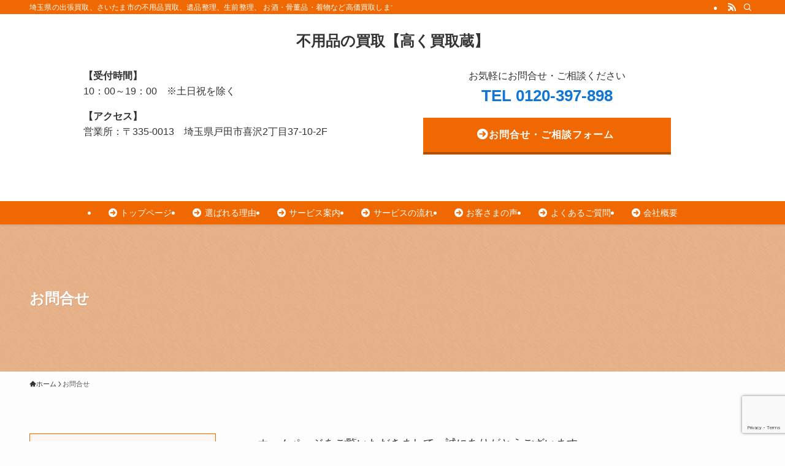

--- FILE ---
content_type: text/html; charset=UTF-8
request_url: https://fuyouhinkaitori.info/contact/
body_size: 22880
content:
<!DOCTYPE html>
<html lang="ja" data-loaded="false" data-scrolled="false" data-spmenu="closed">
<head>
<meta charset="utf-8">
<meta name="format-detection" content="telephone=no">
<meta http-equiv="X-UA-Compatible" content="IE=edge">
<meta name="viewport" content="width=device-width, viewport-fit=cover">
<title>お問い合わせ</title>
<meta name='robots' content='max-image-preview:large' />
<link rel="alternate" type="application/rss+xml" title="不用品の買取【高く買取蔵】 &raquo; フィード" href="https://fuyouhinkaitori.info/feed/" />
<link rel="alternate" type="application/rss+xml" title="不用品の買取【高く買取蔵】 &raquo; コメントフィード" href="https://fuyouhinkaitori.info/comments/feed/" />

<!-- SEO SIMPLE PACK 3.6.2 -->
<meta name="description" content="さいたま市のお酒・骨董品・着物の出張買取なら高く買取蔵へ。ウィスキー・ブランデー・ワインなどの洋酒、絵画・アンティーク・掛け軸などの骨董品、着物・毛皮・宝飾品やブランド品まで高価買取いたします。お気軽にご相談ください。">
<meta name="keywords" content="埼玉県,さいたま市,出張買取,不用品買取">
<link rel="canonical" href="https://fuyouhinkaitori.info/contact/">
<meta property="og:locale" content="ja_JP">
<meta property="og:type" content="article">
<meta property="og:title" content="お問い合わせ">
<meta property="og:description" content="さいたま市のお酒・骨董品・着物の出張買取なら高く買取蔵へ。ウィスキー・ブランデー・ワインなどの洋酒、絵画・アンティーク・掛け軸などの骨董品、着物・毛皮・宝飾品やブランド品まで高価買取いたします。お気軽にご相談ください。">
<meta property="og:url" content="https://fuyouhinkaitori.info/contact/">
<meta property="og:site_name" content="不用品の買取【高く買取蔵】">
<meta name="twitter:card" content="summary_large_image">
<!-- / SEO SIMPLE PACK -->

<style id='wp-img-auto-sizes-contain-inline-css' type='text/css'>
img:is([sizes=auto i],[sizes^="auto," i]){contain-intrinsic-size:3000px 1500px}
/*# sourceURL=wp-img-auto-sizes-contain-inline-css */
</style>
<link rel='stylesheet' id='font-awesome-all-css' href='https://fuyouhinkaitori.info/cms/wp-content/themes/swell/assets/font-awesome/v6/css/all.min.css?ver=2.15.0' type='text/css' media='all' />
<style id='wp-block-library-inline-css' type='text/css'>
:root{--wp-block-synced-color:#7a00df;--wp-block-synced-color--rgb:122,0,223;--wp-bound-block-color:var(--wp-block-synced-color);--wp-editor-canvas-background:#ddd;--wp-admin-theme-color:#007cba;--wp-admin-theme-color--rgb:0,124,186;--wp-admin-theme-color-darker-10:#006ba1;--wp-admin-theme-color-darker-10--rgb:0,107,160.5;--wp-admin-theme-color-darker-20:#005a87;--wp-admin-theme-color-darker-20--rgb:0,90,135;--wp-admin-border-width-focus:2px}@media (min-resolution:192dpi){:root{--wp-admin-border-width-focus:1.5px}}.wp-element-button{cursor:pointer}:root .has-very-light-gray-background-color{background-color:#eee}:root .has-very-dark-gray-background-color{background-color:#313131}:root .has-very-light-gray-color{color:#eee}:root .has-very-dark-gray-color{color:#313131}:root .has-vivid-green-cyan-to-vivid-cyan-blue-gradient-background{background:linear-gradient(135deg,#00d084,#0693e3)}:root .has-purple-crush-gradient-background{background:linear-gradient(135deg,#34e2e4,#4721fb 50%,#ab1dfe)}:root .has-hazy-dawn-gradient-background{background:linear-gradient(135deg,#faaca8,#dad0ec)}:root .has-subdued-olive-gradient-background{background:linear-gradient(135deg,#fafae1,#67a671)}:root .has-atomic-cream-gradient-background{background:linear-gradient(135deg,#fdd79a,#004a59)}:root .has-nightshade-gradient-background{background:linear-gradient(135deg,#330968,#31cdcf)}:root .has-midnight-gradient-background{background:linear-gradient(135deg,#020381,#2874fc)}:root{--wp--preset--font-size--normal:16px;--wp--preset--font-size--huge:42px}.has-regular-font-size{font-size:1em}.has-larger-font-size{font-size:2.625em}.has-normal-font-size{font-size:var(--wp--preset--font-size--normal)}.has-huge-font-size{font-size:var(--wp--preset--font-size--huge)}.has-text-align-center{text-align:center}.has-text-align-left{text-align:left}.has-text-align-right{text-align:right}.has-fit-text{white-space:nowrap!important}#end-resizable-editor-section{display:none}.aligncenter{clear:both}.items-justified-left{justify-content:flex-start}.items-justified-center{justify-content:center}.items-justified-right{justify-content:flex-end}.items-justified-space-between{justify-content:space-between}.screen-reader-text{border:0;clip-path:inset(50%);height:1px;margin:-1px;overflow:hidden;padding:0;position:absolute;width:1px;word-wrap:normal!important}.screen-reader-text:focus{background-color:#ddd;clip-path:none;color:#444;display:block;font-size:1em;height:auto;left:5px;line-height:normal;padding:15px 23px 14px;text-decoration:none;top:5px;width:auto;z-index:100000}html :where(.has-border-color){border-style:solid}html :where([style*=border-top-color]){border-top-style:solid}html :where([style*=border-right-color]){border-right-style:solid}html :where([style*=border-bottom-color]){border-bottom-style:solid}html :where([style*=border-left-color]){border-left-style:solid}html :where([style*=border-width]){border-style:solid}html :where([style*=border-top-width]){border-top-style:solid}html :where([style*=border-right-width]){border-right-style:solid}html :where([style*=border-bottom-width]){border-bottom-style:solid}html :where([style*=border-left-width]){border-left-style:solid}html :where(img[class*=wp-image-]){height:auto;max-width:100%}:where(figure){margin:0 0 1em}html :where(.is-position-sticky){--wp-admin--admin-bar--position-offset:var(--wp-admin--admin-bar--height,0px)}@media screen and (max-width:600px){html :where(.is-position-sticky){--wp-admin--admin-bar--position-offset:0px}}

/*# sourceURL=wp-block-library-inline-css */
</style><style id='wp-block-heading-inline-css' type='text/css'>
h1:where(.wp-block-heading).has-background,h2:where(.wp-block-heading).has-background,h3:where(.wp-block-heading).has-background,h4:where(.wp-block-heading).has-background,h5:where(.wp-block-heading).has-background,h6:where(.wp-block-heading).has-background{padding:1.25em 2.375em}h1.has-text-align-left[style*=writing-mode]:where([style*=vertical-lr]),h1.has-text-align-right[style*=writing-mode]:where([style*=vertical-rl]),h2.has-text-align-left[style*=writing-mode]:where([style*=vertical-lr]),h2.has-text-align-right[style*=writing-mode]:where([style*=vertical-rl]),h3.has-text-align-left[style*=writing-mode]:where([style*=vertical-lr]),h3.has-text-align-right[style*=writing-mode]:where([style*=vertical-rl]),h4.has-text-align-left[style*=writing-mode]:where([style*=vertical-lr]),h4.has-text-align-right[style*=writing-mode]:where([style*=vertical-rl]),h5.has-text-align-left[style*=writing-mode]:where([style*=vertical-lr]),h5.has-text-align-right[style*=writing-mode]:where([style*=vertical-rl]),h6.has-text-align-left[style*=writing-mode]:where([style*=vertical-lr]),h6.has-text-align-right[style*=writing-mode]:where([style*=vertical-rl]){rotate:180deg}
/*# sourceURL=https://fuyouhinkaitori.info/cms/wp-includes/blocks/heading/style.min.css */
</style>
<style id='wp-block-image-inline-css' type='text/css'>
.wp-block-image>a,.wp-block-image>figure>a{display:inline-block}.wp-block-image img{box-sizing:border-box;height:auto;max-width:100%;vertical-align:bottom}@media not (prefers-reduced-motion){.wp-block-image img.hide{visibility:hidden}.wp-block-image img.show{animation:show-content-image .4s}}.wp-block-image[style*=border-radius] img,.wp-block-image[style*=border-radius]>a{border-radius:inherit}.wp-block-image.has-custom-border img{box-sizing:border-box}.wp-block-image.aligncenter{text-align:center}.wp-block-image.alignfull>a,.wp-block-image.alignwide>a{width:100%}.wp-block-image.alignfull img,.wp-block-image.alignwide img{height:auto;width:100%}.wp-block-image .aligncenter,.wp-block-image .alignleft,.wp-block-image .alignright,.wp-block-image.aligncenter,.wp-block-image.alignleft,.wp-block-image.alignright{display:table}.wp-block-image .aligncenter>figcaption,.wp-block-image .alignleft>figcaption,.wp-block-image .alignright>figcaption,.wp-block-image.aligncenter>figcaption,.wp-block-image.alignleft>figcaption,.wp-block-image.alignright>figcaption{caption-side:bottom;display:table-caption}.wp-block-image .alignleft{float:left;margin:.5em 1em .5em 0}.wp-block-image .alignright{float:right;margin:.5em 0 .5em 1em}.wp-block-image .aligncenter{margin-left:auto;margin-right:auto}.wp-block-image :where(figcaption){margin-bottom:1em;margin-top:.5em}.wp-block-image.is-style-circle-mask img{border-radius:9999px}@supports ((-webkit-mask-image:none) or (mask-image:none)) or (-webkit-mask-image:none){.wp-block-image.is-style-circle-mask img{border-radius:0;-webkit-mask-image:url('data:image/svg+xml;utf8,<svg viewBox="0 0 100 100" xmlns="http://www.w3.org/2000/svg"><circle cx="50" cy="50" r="50"/></svg>');mask-image:url('data:image/svg+xml;utf8,<svg viewBox="0 0 100 100" xmlns="http://www.w3.org/2000/svg"><circle cx="50" cy="50" r="50"/></svg>');mask-mode:alpha;-webkit-mask-position:center;mask-position:center;-webkit-mask-repeat:no-repeat;mask-repeat:no-repeat;-webkit-mask-size:contain;mask-size:contain}}:root :where(.wp-block-image.is-style-rounded img,.wp-block-image .is-style-rounded img){border-radius:9999px}.wp-block-image figure{margin:0}.wp-lightbox-container{display:flex;flex-direction:column;position:relative}.wp-lightbox-container img{cursor:zoom-in}.wp-lightbox-container img:hover+button{opacity:1}.wp-lightbox-container button{align-items:center;backdrop-filter:blur(16px) saturate(180%);background-color:#5a5a5a40;border:none;border-radius:4px;cursor:zoom-in;display:flex;height:20px;justify-content:center;opacity:0;padding:0;position:absolute;right:16px;text-align:center;top:16px;width:20px;z-index:100}@media not (prefers-reduced-motion){.wp-lightbox-container button{transition:opacity .2s ease}}.wp-lightbox-container button:focus-visible{outline:3px auto #5a5a5a40;outline:3px auto -webkit-focus-ring-color;outline-offset:3px}.wp-lightbox-container button:hover{cursor:pointer;opacity:1}.wp-lightbox-container button:focus{opacity:1}.wp-lightbox-container button:focus,.wp-lightbox-container button:hover,.wp-lightbox-container button:not(:hover):not(:active):not(.has-background){background-color:#5a5a5a40;border:none}.wp-lightbox-overlay{box-sizing:border-box;cursor:zoom-out;height:100vh;left:0;overflow:hidden;position:fixed;top:0;visibility:hidden;width:100%;z-index:100000}.wp-lightbox-overlay .close-button{align-items:center;cursor:pointer;display:flex;justify-content:center;min-height:40px;min-width:40px;padding:0;position:absolute;right:calc(env(safe-area-inset-right) + 16px);top:calc(env(safe-area-inset-top) + 16px);z-index:5000000}.wp-lightbox-overlay .close-button:focus,.wp-lightbox-overlay .close-button:hover,.wp-lightbox-overlay .close-button:not(:hover):not(:active):not(.has-background){background:none;border:none}.wp-lightbox-overlay .lightbox-image-container{height:var(--wp--lightbox-container-height);left:50%;overflow:hidden;position:absolute;top:50%;transform:translate(-50%,-50%);transform-origin:top left;width:var(--wp--lightbox-container-width);z-index:9999999999}.wp-lightbox-overlay .wp-block-image{align-items:center;box-sizing:border-box;display:flex;height:100%;justify-content:center;margin:0;position:relative;transform-origin:0 0;width:100%;z-index:3000000}.wp-lightbox-overlay .wp-block-image img{height:var(--wp--lightbox-image-height);min-height:var(--wp--lightbox-image-height);min-width:var(--wp--lightbox-image-width);width:var(--wp--lightbox-image-width)}.wp-lightbox-overlay .wp-block-image figcaption{display:none}.wp-lightbox-overlay button{background:none;border:none}.wp-lightbox-overlay .scrim{background-color:#fff;height:100%;opacity:.9;position:absolute;width:100%;z-index:2000000}.wp-lightbox-overlay.active{visibility:visible}@media not (prefers-reduced-motion){.wp-lightbox-overlay.active{animation:turn-on-visibility .25s both}.wp-lightbox-overlay.active img{animation:turn-on-visibility .35s both}.wp-lightbox-overlay.show-closing-animation:not(.active){animation:turn-off-visibility .35s both}.wp-lightbox-overlay.show-closing-animation:not(.active) img{animation:turn-off-visibility .25s both}.wp-lightbox-overlay.zoom.active{animation:none;opacity:1;visibility:visible}.wp-lightbox-overlay.zoom.active .lightbox-image-container{animation:lightbox-zoom-in .4s}.wp-lightbox-overlay.zoom.active .lightbox-image-container img{animation:none}.wp-lightbox-overlay.zoom.active .scrim{animation:turn-on-visibility .4s forwards}.wp-lightbox-overlay.zoom.show-closing-animation:not(.active){animation:none}.wp-lightbox-overlay.zoom.show-closing-animation:not(.active) .lightbox-image-container{animation:lightbox-zoom-out .4s}.wp-lightbox-overlay.zoom.show-closing-animation:not(.active) .lightbox-image-container img{animation:none}.wp-lightbox-overlay.zoom.show-closing-animation:not(.active) .scrim{animation:turn-off-visibility .4s forwards}}@keyframes show-content-image{0%{visibility:hidden}99%{visibility:hidden}to{visibility:visible}}@keyframes turn-on-visibility{0%{opacity:0}to{opacity:1}}@keyframes turn-off-visibility{0%{opacity:1;visibility:visible}99%{opacity:0;visibility:visible}to{opacity:0;visibility:hidden}}@keyframes lightbox-zoom-in{0%{transform:translate(calc((-100vw + var(--wp--lightbox-scrollbar-width))/2 + var(--wp--lightbox-initial-left-position)),calc(-50vh + var(--wp--lightbox-initial-top-position))) scale(var(--wp--lightbox-scale))}to{transform:translate(-50%,-50%) scale(1)}}@keyframes lightbox-zoom-out{0%{transform:translate(-50%,-50%) scale(1);visibility:visible}99%{visibility:visible}to{transform:translate(calc((-100vw + var(--wp--lightbox-scrollbar-width))/2 + var(--wp--lightbox-initial-left-position)),calc(-50vh + var(--wp--lightbox-initial-top-position))) scale(var(--wp--lightbox-scale));visibility:hidden}}
/*# sourceURL=https://fuyouhinkaitori.info/cms/wp-includes/blocks/image/style.min.css */
</style>
<style id='wp-block-list-inline-css' type='text/css'>
ol,ul{box-sizing:border-box}:root :where(.wp-block-list.has-background){padding:1.25em 2.375em}
/*# sourceURL=https://fuyouhinkaitori.info/cms/wp-includes/blocks/list/style.min.css */
</style>
<style id='wp-block-columns-inline-css' type='text/css'>
.wp-block-columns{box-sizing:border-box;display:flex;flex-wrap:wrap!important}@media (min-width:782px){.wp-block-columns{flex-wrap:nowrap!important}}.wp-block-columns{align-items:normal!important}.wp-block-columns.are-vertically-aligned-top{align-items:flex-start}.wp-block-columns.are-vertically-aligned-center{align-items:center}.wp-block-columns.are-vertically-aligned-bottom{align-items:flex-end}@media (max-width:781px){.wp-block-columns:not(.is-not-stacked-on-mobile)>.wp-block-column{flex-basis:100%!important}}@media (min-width:782px){.wp-block-columns:not(.is-not-stacked-on-mobile)>.wp-block-column{flex-basis:0;flex-grow:1}.wp-block-columns:not(.is-not-stacked-on-mobile)>.wp-block-column[style*=flex-basis]{flex-grow:0}}.wp-block-columns.is-not-stacked-on-mobile{flex-wrap:nowrap!important}.wp-block-columns.is-not-stacked-on-mobile>.wp-block-column{flex-basis:0;flex-grow:1}.wp-block-columns.is-not-stacked-on-mobile>.wp-block-column[style*=flex-basis]{flex-grow:0}:where(.wp-block-columns){margin-bottom:1.75em}:where(.wp-block-columns.has-background){padding:1.25em 2.375em}.wp-block-column{flex-grow:1;min-width:0;overflow-wrap:break-word;word-break:break-word}.wp-block-column.is-vertically-aligned-top{align-self:flex-start}.wp-block-column.is-vertically-aligned-center{align-self:center}.wp-block-column.is-vertically-aligned-bottom{align-self:flex-end}.wp-block-column.is-vertically-aligned-stretch{align-self:stretch}.wp-block-column.is-vertically-aligned-bottom,.wp-block-column.is-vertically-aligned-center,.wp-block-column.is-vertically-aligned-top{width:100%}
/*# sourceURL=https://fuyouhinkaitori.info/cms/wp-includes/blocks/columns/style.min.css */
</style>
<style id='wp-block-group-inline-css' type='text/css'>
.wp-block-group{box-sizing:border-box}:where(.wp-block-group.wp-block-group-is-layout-constrained){position:relative}
/*# sourceURL=https://fuyouhinkaitori.info/cms/wp-includes/blocks/group/style.min.css */
</style>
<style id='wp-block-paragraph-inline-css' type='text/css'>
.is-small-text{font-size:.875em}.is-regular-text{font-size:1em}.is-large-text{font-size:2.25em}.is-larger-text{font-size:3em}.has-drop-cap:not(:focus):first-letter{float:left;font-size:8.4em;font-style:normal;font-weight:100;line-height:.68;margin:.05em .1em 0 0;text-transform:uppercase}body.rtl .has-drop-cap:not(:focus):first-letter{float:none;margin-left:.1em}p.has-drop-cap.has-background{overflow:hidden}:root :where(p.has-background){padding:1.25em 2.375em}:where(p.has-text-color:not(.has-link-color)) a{color:inherit}p.has-text-align-left[style*="writing-mode:vertical-lr"],p.has-text-align-right[style*="writing-mode:vertical-rl"]{rotate:180deg}
/*# sourceURL=https://fuyouhinkaitori.info/cms/wp-includes/blocks/paragraph/style.min.css */
</style>
<style id='global-styles-inline-css' type='text/css'>
:root{--wp--preset--aspect-ratio--square: 1;--wp--preset--aspect-ratio--4-3: 4/3;--wp--preset--aspect-ratio--3-4: 3/4;--wp--preset--aspect-ratio--3-2: 3/2;--wp--preset--aspect-ratio--2-3: 2/3;--wp--preset--aspect-ratio--16-9: 16/9;--wp--preset--aspect-ratio--9-16: 9/16;--wp--preset--color--black: #000;--wp--preset--color--cyan-bluish-gray: #abb8c3;--wp--preset--color--white: #fff;--wp--preset--color--pale-pink: #f78da7;--wp--preset--color--vivid-red: #cf2e2e;--wp--preset--color--luminous-vivid-orange: #ff6900;--wp--preset--color--luminous-vivid-amber: #fcb900;--wp--preset--color--light-green-cyan: #7bdcb5;--wp--preset--color--vivid-green-cyan: #00d084;--wp--preset--color--pale-cyan-blue: #8ed1fc;--wp--preset--color--vivid-cyan-blue: #0693e3;--wp--preset--color--vivid-purple: #9b51e0;--wp--preset--color--swl-main: var(--color_main);--wp--preset--color--swl-main-thin: var(--color_main_thin);--wp--preset--color--swl-gray: var(--color_gray);--wp--preset--color--swl-deep-01: var(--color_deep01);--wp--preset--color--swl-deep-02: var(--color_deep02);--wp--preset--color--swl-deep-03: var(--color_deep03);--wp--preset--color--swl-deep-04: var(--color_deep04);--wp--preset--color--swl-pale-01: var(--color_pale01);--wp--preset--color--swl-pale-02: var(--color_pale02);--wp--preset--color--swl-pale-03: var(--color_pale03);--wp--preset--color--swl-pale-04: var(--color_pale04);--wp--preset--gradient--vivid-cyan-blue-to-vivid-purple: linear-gradient(135deg,rgb(6,147,227) 0%,rgb(155,81,224) 100%);--wp--preset--gradient--light-green-cyan-to-vivid-green-cyan: linear-gradient(135deg,rgb(122,220,180) 0%,rgb(0,208,130) 100%);--wp--preset--gradient--luminous-vivid-amber-to-luminous-vivid-orange: linear-gradient(135deg,rgb(252,185,0) 0%,rgb(255,105,0) 100%);--wp--preset--gradient--luminous-vivid-orange-to-vivid-red: linear-gradient(135deg,rgb(255,105,0) 0%,rgb(207,46,46) 100%);--wp--preset--gradient--very-light-gray-to-cyan-bluish-gray: linear-gradient(135deg,rgb(238,238,238) 0%,rgb(169,184,195) 100%);--wp--preset--gradient--cool-to-warm-spectrum: linear-gradient(135deg,rgb(74,234,220) 0%,rgb(151,120,209) 20%,rgb(207,42,186) 40%,rgb(238,44,130) 60%,rgb(251,105,98) 80%,rgb(254,248,76) 100%);--wp--preset--gradient--blush-light-purple: linear-gradient(135deg,rgb(255,206,236) 0%,rgb(152,150,240) 100%);--wp--preset--gradient--blush-bordeaux: linear-gradient(135deg,rgb(254,205,165) 0%,rgb(254,45,45) 50%,rgb(107,0,62) 100%);--wp--preset--gradient--luminous-dusk: linear-gradient(135deg,rgb(255,203,112) 0%,rgb(199,81,192) 50%,rgb(65,88,208) 100%);--wp--preset--gradient--pale-ocean: linear-gradient(135deg,rgb(255,245,203) 0%,rgb(182,227,212) 50%,rgb(51,167,181) 100%);--wp--preset--gradient--electric-grass: linear-gradient(135deg,rgb(202,248,128) 0%,rgb(113,206,126) 100%);--wp--preset--gradient--midnight: linear-gradient(135deg,rgb(2,3,129) 0%,rgb(40,116,252) 100%);--wp--preset--font-size--small: 0.9em;--wp--preset--font-size--medium: 1.1em;--wp--preset--font-size--large: 1.25em;--wp--preset--font-size--x-large: 42px;--wp--preset--font-size--xs: 0.75em;--wp--preset--font-size--huge: 1.6em;--wp--preset--spacing--20: 0.44rem;--wp--preset--spacing--30: 0.67rem;--wp--preset--spacing--40: 1rem;--wp--preset--spacing--50: 1.5rem;--wp--preset--spacing--60: 2.25rem;--wp--preset--spacing--70: 3.38rem;--wp--preset--spacing--80: 5.06rem;--wp--preset--shadow--natural: 6px 6px 9px rgba(0, 0, 0, 0.2);--wp--preset--shadow--deep: 12px 12px 50px rgba(0, 0, 0, 0.4);--wp--preset--shadow--sharp: 6px 6px 0px rgba(0, 0, 0, 0.2);--wp--preset--shadow--outlined: 6px 6px 0px -3px rgb(255, 255, 255), 6px 6px rgb(0, 0, 0);--wp--preset--shadow--crisp: 6px 6px 0px rgb(0, 0, 0);}:where(.is-layout-flex){gap: 0.5em;}:where(.is-layout-grid){gap: 0.5em;}body .is-layout-flex{display: flex;}.is-layout-flex{flex-wrap: wrap;align-items: center;}.is-layout-flex > :is(*, div){margin: 0;}body .is-layout-grid{display: grid;}.is-layout-grid > :is(*, div){margin: 0;}:where(.wp-block-columns.is-layout-flex){gap: 2em;}:where(.wp-block-columns.is-layout-grid){gap: 2em;}:where(.wp-block-post-template.is-layout-flex){gap: 1.25em;}:where(.wp-block-post-template.is-layout-grid){gap: 1.25em;}.has-black-color{color: var(--wp--preset--color--black) !important;}.has-cyan-bluish-gray-color{color: var(--wp--preset--color--cyan-bluish-gray) !important;}.has-white-color{color: var(--wp--preset--color--white) !important;}.has-pale-pink-color{color: var(--wp--preset--color--pale-pink) !important;}.has-vivid-red-color{color: var(--wp--preset--color--vivid-red) !important;}.has-luminous-vivid-orange-color{color: var(--wp--preset--color--luminous-vivid-orange) !important;}.has-luminous-vivid-amber-color{color: var(--wp--preset--color--luminous-vivid-amber) !important;}.has-light-green-cyan-color{color: var(--wp--preset--color--light-green-cyan) !important;}.has-vivid-green-cyan-color{color: var(--wp--preset--color--vivid-green-cyan) !important;}.has-pale-cyan-blue-color{color: var(--wp--preset--color--pale-cyan-blue) !important;}.has-vivid-cyan-blue-color{color: var(--wp--preset--color--vivid-cyan-blue) !important;}.has-vivid-purple-color{color: var(--wp--preset--color--vivid-purple) !important;}.has-black-background-color{background-color: var(--wp--preset--color--black) !important;}.has-cyan-bluish-gray-background-color{background-color: var(--wp--preset--color--cyan-bluish-gray) !important;}.has-white-background-color{background-color: var(--wp--preset--color--white) !important;}.has-pale-pink-background-color{background-color: var(--wp--preset--color--pale-pink) !important;}.has-vivid-red-background-color{background-color: var(--wp--preset--color--vivid-red) !important;}.has-luminous-vivid-orange-background-color{background-color: var(--wp--preset--color--luminous-vivid-orange) !important;}.has-luminous-vivid-amber-background-color{background-color: var(--wp--preset--color--luminous-vivid-amber) !important;}.has-light-green-cyan-background-color{background-color: var(--wp--preset--color--light-green-cyan) !important;}.has-vivid-green-cyan-background-color{background-color: var(--wp--preset--color--vivid-green-cyan) !important;}.has-pale-cyan-blue-background-color{background-color: var(--wp--preset--color--pale-cyan-blue) !important;}.has-vivid-cyan-blue-background-color{background-color: var(--wp--preset--color--vivid-cyan-blue) !important;}.has-vivid-purple-background-color{background-color: var(--wp--preset--color--vivid-purple) !important;}.has-black-border-color{border-color: var(--wp--preset--color--black) !important;}.has-cyan-bluish-gray-border-color{border-color: var(--wp--preset--color--cyan-bluish-gray) !important;}.has-white-border-color{border-color: var(--wp--preset--color--white) !important;}.has-pale-pink-border-color{border-color: var(--wp--preset--color--pale-pink) !important;}.has-vivid-red-border-color{border-color: var(--wp--preset--color--vivid-red) !important;}.has-luminous-vivid-orange-border-color{border-color: var(--wp--preset--color--luminous-vivid-orange) !important;}.has-luminous-vivid-amber-border-color{border-color: var(--wp--preset--color--luminous-vivid-amber) !important;}.has-light-green-cyan-border-color{border-color: var(--wp--preset--color--light-green-cyan) !important;}.has-vivid-green-cyan-border-color{border-color: var(--wp--preset--color--vivid-green-cyan) !important;}.has-pale-cyan-blue-border-color{border-color: var(--wp--preset--color--pale-cyan-blue) !important;}.has-vivid-cyan-blue-border-color{border-color: var(--wp--preset--color--vivid-cyan-blue) !important;}.has-vivid-purple-border-color{border-color: var(--wp--preset--color--vivid-purple) !important;}.has-vivid-cyan-blue-to-vivid-purple-gradient-background{background: var(--wp--preset--gradient--vivid-cyan-blue-to-vivid-purple) !important;}.has-light-green-cyan-to-vivid-green-cyan-gradient-background{background: var(--wp--preset--gradient--light-green-cyan-to-vivid-green-cyan) !important;}.has-luminous-vivid-amber-to-luminous-vivid-orange-gradient-background{background: var(--wp--preset--gradient--luminous-vivid-amber-to-luminous-vivid-orange) !important;}.has-luminous-vivid-orange-to-vivid-red-gradient-background{background: var(--wp--preset--gradient--luminous-vivid-orange-to-vivid-red) !important;}.has-very-light-gray-to-cyan-bluish-gray-gradient-background{background: var(--wp--preset--gradient--very-light-gray-to-cyan-bluish-gray) !important;}.has-cool-to-warm-spectrum-gradient-background{background: var(--wp--preset--gradient--cool-to-warm-spectrum) !important;}.has-blush-light-purple-gradient-background{background: var(--wp--preset--gradient--blush-light-purple) !important;}.has-blush-bordeaux-gradient-background{background: var(--wp--preset--gradient--blush-bordeaux) !important;}.has-luminous-dusk-gradient-background{background: var(--wp--preset--gradient--luminous-dusk) !important;}.has-pale-ocean-gradient-background{background: var(--wp--preset--gradient--pale-ocean) !important;}.has-electric-grass-gradient-background{background: var(--wp--preset--gradient--electric-grass) !important;}.has-midnight-gradient-background{background: var(--wp--preset--gradient--midnight) !important;}.has-small-font-size{font-size: var(--wp--preset--font-size--small) !important;}.has-medium-font-size{font-size: var(--wp--preset--font-size--medium) !important;}.has-large-font-size{font-size: var(--wp--preset--font-size--large) !important;}.has-x-large-font-size{font-size: var(--wp--preset--font-size--x-large) !important;}
:where(.wp-block-columns.is-layout-flex){gap: 2em;}:where(.wp-block-columns.is-layout-grid){gap: 2em;}
/*# sourceURL=global-styles-inline-css */
</style>

<link rel='stylesheet' id='swell-icons-css' href='https://fuyouhinkaitori.info/cms/wp-content/themes/swell/build/css/swell-icons.css?ver=2.15.0' type='text/css' media='all' />
<link rel='stylesheet' id='main_style-css' href='https://fuyouhinkaitori.info/cms/wp-content/themes/swell/build/css/main.css?ver=2.15.0' type='text/css' media='all' />
<link rel='stylesheet' id='swell_blocks-css' href='https://fuyouhinkaitori.info/cms/wp-content/themes/swell/build/css/blocks.css?ver=2.15.0' type='text/css' media='all' />
<style id='swell_custom-inline-css' type='text/css'>
:root{--swl-fz--content:4.2vw;--swl-font_family:"游ゴシック体", "Yu Gothic", YuGothic, "Hiragino Kaku Gothic ProN", "Hiragino Sans", Meiryo, sans-serif;--swl-font_weight:500;--color_main:#f06800;--color_text:#333;--color_link:#1176d4;--color_htag:#f06800;--color_bg:#fdfdfd;--color_gradient1:#d8ffff;--color_gradient2:#87e7ff;--color_main_thin:rgba(255, 130, 0, 0.05 );--color_main_dark:rgba(180, 78, 0, 1 );--color_list_check:#f06800;--color_list_num:#f06800;--color_list_good:#86dd7b;--color_list_triangle:#f4e03a;--color_list_bad:#f36060;--color_faq_q:#d55656;--color_faq_a:#6599b7;--color_icon_good:#3cd250;--color_icon_good_bg:#ecffe9;--color_icon_bad:#4b73eb;--color_icon_bad_bg:#eafaff;--color_icon_info:#f578b4;--color_icon_info_bg:#fff0fa;--color_icon_announce:#ffa537;--color_icon_announce_bg:#fff5f0;--color_icon_pen:#7a7a7a;--color_icon_pen_bg:#f7f7f7;--color_icon_book:#787364;--color_icon_book_bg:#f8f6ef;--color_icon_point:#ffa639;--color_icon_check:#86d67c;--color_icon_batsu:#f36060;--color_icon_hatena:#5295cc;--color_icon_caution:#f7da38;--color_icon_memo:#84878a;--color_deep01:#e44141;--color_deep02:#3d79d5;--color_deep03:#63a84d;--color_deep04:#f09f4d;--color_pale01:#fff2f0;--color_pale02:#f3f8fd;--color_pale03:#f1f9ee;--color_pale04:#fdf9ee;--color_mark_blue:#b7e3ff;--color_mark_green:#bdf9c3;--color_mark_yellow:#fcf69f;--color_mark_orange:#ffddbc;--border01:solid 1px var(--color_main);--border02:double 4px var(--color_main);--border03:dashed 2px var(--color_border);--border04:solid 4px var(--color_gray);--card_posts_thumb_ratio:56.25%;--list_posts_thumb_ratio:61.805%;--big_posts_thumb_ratio:56.25%;--thumb_posts_thumb_ratio:61.805%;--blogcard_thumb_ratio:56.25%;--color_header_bg:#ffffff;--color_header_text:#333;--color_footer_bg:#f06800;--color_footer_text:#ffffff;--container_size:1440px;--article_size:1040px;--logo_size_sp:56px;--logo_size_pc:40px;--logo_size_pcfix:48px;--color_gnav_bg:#f06800;}.swl-cell-bg[data-icon="doubleCircle"]{--cell-icon-color:#ffc977}.swl-cell-bg[data-icon="circle"]{--cell-icon-color:#94e29c}.swl-cell-bg[data-icon="triangle"]{--cell-icon-color:#eeda2f}.swl-cell-bg[data-icon="close"]{--cell-icon-color:#ec9191}.swl-cell-bg[data-icon="hatena"]{--cell-icon-color:#93c9da}.swl-cell-bg[data-icon="check"]{--cell-icon-color:#94e29c}.swl-cell-bg[data-icon="line"]{--cell-icon-color:#9b9b9b}.cap_box[data-colset="col1"]{--capbox-color:#f59b5f;--capbox-color--bg:#fff8eb}.cap_box[data-colset="col2"]{--capbox-color:#5fb9f5;--capbox-color--bg:#edf5ff}.cap_box[data-colset="col3"]{--capbox-color:#2fcd90;--capbox-color--bg:#eafaf2}.red_{--the-btn-color:#f74a4a;--the-btn-color2:#ffbc49;--the-solid-shadow: rgba(185, 56, 56, 1 )}.blue_{--the-btn-color:#338df4;--the-btn-color2:#35eaff;--the-solid-shadow: rgba(38, 106, 183, 1 )}.green_{--the-btn-color:#62d847;--the-btn-color2:#7bf7bd;--the-solid-shadow: rgba(74, 162, 53, 1 )}.is-style-btn_normal{--the-btn-radius:0px}.is-style-btn_solid{--the-btn-radius:0px}.is-style-btn_shiny{--the-btn-radius:0px}.is-style-btn_line{--the-btn-radius:0px}.post_content blockquote{padding:1.5em 2em 1.5em 3em}.post_content blockquote::before{content:"";display:block;width:5px;height:calc(100% - 3em);top:1.5em;left:1.5em;border-left:solid 1px rgba(180,180,180,.75);border-right:solid 1px rgba(180,180,180,.75);}.mark_blue{background:-webkit-linear-gradient(transparent 64%,var(--color_mark_blue) 0%);background:linear-gradient(transparent 64%,var(--color_mark_blue) 0%)}.mark_green{background:-webkit-linear-gradient(transparent 64%,var(--color_mark_green) 0%);background:linear-gradient(transparent 64%,var(--color_mark_green) 0%)}.mark_yellow{background:-webkit-linear-gradient(transparent 64%,var(--color_mark_yellow) 0%);background:linear-gradient(transparent 64%,var(--color_mark_yellow) 0%)}.mark_orange{background:-webkit-linear-gradient(transparent 64%,var(--color_mark_orange) 0%);background:linear-gradient(transparent 64%,var(--color_mark_orange) 0%)}[class*="is-style-icon_"]{color:#333;border-width:0}[class*="is-style-big_icon_"]{border-width:2px;border-style:solid}[data-col="gray"] .c-balloon__text{background:#f7f7f7;border-color:#ccc}[data-col="gray"] .c-balloon__before{border-right-color:#f7f7f7}[data-col="green"] .c-balloon__text{background:#d1f8c2;border-color:#9ddd93}[data-col="green"] .c-balloon__before{border-right-color:#d1f8c2}[data-col="blue"] .c-balloon__text{background:#e2f6ff;border-color:#93d2f0}[data-col="blue"] .c-balloon__before{border-right-color:#e2f6ff}[data-col="red"] .c-balloon__text{background:#ffebeb;border-color:#f48789}[data-col="red"] .c-balloon__before{border-right-color:#ffebeb}[data-col="yellow"] .c-balloon__text{background:#f9f7d2;border-color:#fbe593}[data-col="yellow"] .c-balloon__before{border-right-color:#f9f7d2}.-type-list2 .p-postList__body::after,.-type-big .p-postList__body::after{content: "READ MORE »";}.c-postThumb__cat{background-color:#f06800;color:#fff;background-image: repeating-linear-gradient(-45deg,rgba(255,255,255,.1),rgba(255,255,255,.1) 6px,transparent 6px,transparent 12px)}.post_content h2:where(:not([class^="swell-block-"]):not(.faq_q):not(.p-postList__title)){padding:1em;border-radius:2px;color:#fff;background:var(--color_htag)}.post_content h2:where(:not([class^="swell-block-"]):not(.faq_q):not(.p-postList__title))::before{position:absolute;display:block;pointer-events:none;content:"";width:calc(100% - 8px);height:calc(100% - 8px);top:4px;left:4px;right:auto;bottom:auto;border:dashed 1px #fff}.post_content h3:where(:not([class^="swell-block-"]):not(.faq_q):not(.p-postList__title)){padding:0 .5em .5em}.post_content h3:where(:not([class^="swell-block-"]):not(.faq_q):not(.p-postList__title))::before{content:"";width:100%;height:2px;background: repeating-linear-gradient(90deg, var(--color_htag) 0%, var(--color_htag) 20%, rgba(255, 156, 0, 0.2 ) 90%, rgba(255, 156, 0, 0.2 ) 100%)}.post_content h4:where(:not([class^="swell-block-"]):not(.faq_q):not(.p-postList__title)){padding:0 0 0 16px;border-left:solid 2px var(--color_htag)}.l-header{box-shadow: 0 1px 4px rgba(0,0,0,.12)}.l-header__bar{color:#fff;background:var(--color_main)}.l-header__menuBtn{color:#fff;background-color:#3ab3cd}.l-header__customBtn{color:#fff;background-color:#f06800}.c-gnav a::after{background:var(--color_main);width:100%;height:2px;transform:scaleX(0)}.p-spHeadMenu .menu-item.-current{border-bottom-color:var(--color_main)}.c-gnav > li:hover > a::after,.c-gnav > .-current > a::after{transform: scaleX(1)}.c-gnav .sub-menu{color:#333;background:#fff}.l-fixHeader::before{opacity:1}#pagetop{border-radius:50%}#before_footer_widget{margin-bottom:0}.c-widget__title.-spmenu{padding:.5em .75em;border-radius:var(--swl-radius--2, 0px);background:var(--color_main);color:#fff;}.c-widget__title.-footer{padding:.5em}.c-widget__title.-footer::before{content:"";bottom:0;left:0;width:40%;z-index:1;background:var(--color_main)}.c-widget__title.-footer::after{content:"";bottom:0;left:0;width:100%;background:var(--color_border)}.c-secTitle{border-left:solid 2px var(--color_main);padding:0em .75em}.p-spMenu{color:#333}.p-spMenu__inner::before{background:#fdfdfd;opacity:1}.p-spMenu__overlay{background:#000;opacity:0.6}[class*="page-numbers"]{color:#fff;background-color:#dedede}a{text-decoration: none}.l-topTitleArea.c-filterLayer::before{background-color:#f06800;opacity:0.5;content:""}@media screen and (min-width: 960px){:root{}#main_content{order:2}#sidebar{order:1}}@media screen and (max-width: 959px){:root{}.l-header__logo{margin-right:auto}.l-header__inner{-webkit-box-pack:end;-webkit-justify-content:flex-end;justify-content:flex-end}}@media screen and (min-width: 600px){:root{--swl-fz--content:18px;}}@media screen and (max-width: 599px){:root{}}@media (min-width: 1248px) {.alignwide{left:-100px;width:calc(100% + 200px);}}@media (max-width: 1248px) {.-sidebar-off .swell-block-fullWide__inner.l-container .alignwide{left:0px;width:100%;}}.l-fixHeader .l-fixHeader__gnav{order:0}[data-scrolled=true] .l-fixHeader[data-ready]{opacity:1;-webkit-transform:translateY(0)!important;transform:translateY(0)!important;visibility:visible}.-body-solid .l-fixHeader{box-shadow:0 2px 4px var(--swl-color_shadow)}.l-fixHeader__inner{align-items:stretch;color:var(--color_header_text);display:flex;padding-bottom:0;padding-top:0;position:relative;z-index:1}.l-fixHeader__logo{align-items:center;display:flex;line-height:1;margin-right:24px;order:0;padding:16px 0}:root{--swl-radius--2:2px;--swl-radius--4:4px;--swl-radius--8:8px}.c-categoryList__link,.c-tagList__link,.tag-cloud-link{border-radius:16px;padding:6px 10px}.-related .p-postList__thumb,.is-style-bg_gray,.is-style-bg_main,.is-style-bg_main_thin,.is-style-bg_stripe,.is-style-border_dg,.is-style-border_dm,.is-style-border_sg,.is-style-border_sm,.is-style-dent_box,.is-style-note_box,.is-style-stitch,[class*=is-style-big_icon_],input[type=number],input[type=text],textarea{border-radius:4px}.-ps-style-img .p-postList__link,.-type-thumb .p-postList__link,.p-postList__thumb{border-radius:12px;overflow:hidden;z-index:0}.c-widget .-type-list.-w-ranking .p-postList__item:before{border-radius:16px;left:2px;top:2px}.c-widget .-type-card.-w-ranking .p-postList__item:before{border-radius:0 0 4px 4px}.c-postThumb__cat{border-radius:16px;margin:.5em;padding:0 8px}.cap_box_ttl{border-radius:2px 2px 0 0}.cap_box_content{border-radius:0 0 2px 2px}.cap_box.is-style-small_ttl .cap_box_content{border-radius:0 2px 2px 2px}.cap_box.is-style-inner .cap_box_content,.cap_box.is-style-onborder_ttl .cap_box_content,.cap_box.is-style-onborder_ttl2 .cap_box_content,.cap_box.is-style-onborder_ttl2 .cap_box_ttl,.cap_box.is-style-shadow{border-radius:2px}.is-style-more_btn a,.p-postList__body:after,.submit{border-radius:40px}@media (min-width:960px){#sidebar .-type-list .p-postList__thumb{border-radius:8px}}@media not all and (min-width:960px){.-ps-style-img .p-postList__link,.-type-thumb .p-postList__link,.p-postList__thumb{border-radius:8px}}.l-header__bar{position:relative;width:100%}.l-header__bar .c-catchphrase{color:inherit;font-size:12px;letter-spacing:var(--swl-letter_spacing,.2px);line-height:14px;margin-right:auto;overflow:hidden;padding:4px 0;white-space:nowrap;width:50%}.l-header__bar .c-iconList .c-iconList__link{margin:0;padding:4px 6px}.l-header__barInner{align-items:center;display:flex;justify-content:flex-end}@media (min-width:960px){.-parallel .l-header__inner{display:flex;flex-wrap:wrap;max-width:100%;padding-left:0;padding-right:0}.-parallel .l-header__logo{text-align:center;width:100%}.-parallel .l-header__logo .c-catchphrase{font-size:12px;line-height:1;margin-top:16px}.-parallel .l-header__gnav{width:100%}.-parallel .l-header__gnav .c-gnav{justify-content:center}.-parallel .l-header__gnav .c-gnav>li>a{padding:16px}.-parallel .c-headLogo.-txt,.-parallel .w-header{justify-content:center}.-parallel .w-header{margin-bottom:8px;margin-top:8px}.-parallel-bottom .l-header__inner{padding-top:8px}.-parallel-bottom .l-header__logo{order:1;padding:16px 0}.-parallel-bottom .w-header{order:2}.-parallel-bottom .l-header__gnav{order:3}.-parallel-top .l-header__inner{padding-bottom:8px}.-parallel-top .l-header__gnav{order:1}.-parallel-top .l-header__logo{order:2;padding:16px 0}.-parallel-top .w-header{order:3}.l-header.-parallel .w-header{width:100%}.l-fixHeader.-parallel .l-fixHeader__gnav{margin-left:auto}}.l-header__spNav{background-color:var(--color_gnav_bg)}.p-spHeadMenu a{color:#fff}.p-spHeadMenu .menu-item.-current{border-bottom-color:#fff}@media (min-width:960px){.-parallel .l-header__gnav{background-color:var(--color_gnav_bg);color:#fff}.-parallel .l-header__gnav .c-gnav>li>a{padding-bottom:12px;padding-top:12px}.-parallel .l-header__gnav .c-gnav>li>a:after{background-color:#fff}.-parallel-top .l-header__gnav{margin-bottom:8px}.-parallel-bottom .l-header__gnav{margin-top:8px}}.c-gnav .sub-menu a:before,.c-listMenu a:before{-webkit-font-smoothing:antialiased;-moz-osx-font-smoothing:grayscale;font-family:icomoon!important;font-style:normal;font-variant:normal;font-weight:400;line-height:1;text-transform:none}.c-submenuToggleBtn{display:none}.c-listMenu a{padding:.75em 1em .75em 1.5em;transition:padding .25s}.c-listMenu a:hover{padding-left:1.75em;padding-right:.75em}.c-gnav .sub-menu a:before,.c-listMenu a:before{color:inherit;content:"\e921";display:inline-block;left:2px;position:absolute;top:50%;-webkit-transform:translateY(-50%);transform:translateY(-50%);vertical-align:middle}.widget_categories>ul>.cat-item>a,.wp-block-categories-list>li>a{padding-left:1.75em}.c-listMenu .children,.c-listMenu .sub-menu{margin:0}.c-listMenu .children a,.c-listMenu .sub-menu a{font-size:.9em;padding-left:2.5em}.c-listMenu .children a:before,.c-listMenu .sub-menu a:before{left:1em}.c-listMenu .children a:hover,.c-listMenu .sub-menu a:hover{padding-left:2.75em}.c-listMenu .children ul a,.c-listMenu .sub-menu ul a{padding-left:3.25em}.c-listMenu .children ul a:before,.c-listMenu .sub-menu ul a:before{left:1.75em}.c-listMenu .children ul a:hover,.c-listMenu .sub-menu ul a:hover{padding-left:3.5em}.c-gnav li:hover>.sub-menu{opacity:1;visibility:visible}.c-gnav .sub-menu:before{background:inherit;content:"";height:100%;left:0;position:absolute;top:0;width:100%;z-index:0}.c-gnav .sub-menu .sub-menu{left:100%;top:0;z-index:-1}.c-gnav .sub-menu a{padding-left:2em}.c-gnav .sub-menu a:before{left:.5em}.c-gnav .sub-menu a:hover .ttl{left:4px}:root{--color_content_bg:var(--color_bg);}.c-widget__title.-side{padding:.5em}.c-widget__title.-side::before{content:"";bottom:0;left:0;width:40%;z-index:1;background:var(--color_main)}.c-widget__title.-side::after{content:"";bottom:0;left:0;width:100%;background:var(--color_border)}.page.-index-off .w-beforeToc{display:none}@media screen and (min-width: 960px){:root{}}@media screen and (max-width: 959px){:root{}}@media screen and (min-width: 600px){:root{}}@media screen and (max-width: 599px){:root{}}.swell-block-fullWide__inner.l-container{--swl-fw_inner_pad:var(--swl-pad_container,0px)}@media (min-width:960px){.-sidebar-on .l-content .alignfull,.-sidebar-on .l-content .alignwide{left:-16px;width:calc(100% + 32px)}.swell-block-fullWide__inner.l-article{--swl-fw_inner_pad:var(--swl-pad_post_content,0px)}.-sidebar-on .swell-block-fullWide__inner .alignwide{left:0;width:100%}.-sidebar-on .swell-block-fullWide__inner .alignfull{left:calc(0px - var(--swl-fw_inner_pad, 0))!important;margin-left:0!important;margin-right:0!important;width:calc(100% + var(--swl-fw_inner_pad, 0)*2)!important}}.l-topTitleArea{align-items:center;display:flex;margin:0;min-height:11em;overflow:hidden;padding:1.5em 0;position:relative;width:100%}.l-topTitleArea .u-thin{opacity:1}.l-topTitleArea .c-postTitle__date{border-color:#fff}.l-topTitleArea .c-categoryList,.l-topTitleArea .c-tagList{color:#fff}.l-topTitleArea .c-categoryList__link,.l-topTitleArea .c-tagList__link{background:none;color:#fff}.l-topTitleArea .c-categoryList__link{border:1px solid #fff}.l-topTitleArea .c-tagList__link{border-bottom:1px solid #fff;border-radius:0;padding:4px .25em}.l-topTitleArea__body{color:#fff;position:relative;text-shadow:1px 1px 0 rgba(0,0,0,.1);width:100%;z-index:3}@media (min-width:600px){.l-topTitleArea{min-height:240px;padding:1em 0}}.-index-off .p-toc,.swell-toc-placeholder:empty{display:none}.p-toc.-modal{height:100%;margin:0;overflow-y:auto;padding:0}#main_content .p-toc{border-radius:var(--swl-radius--2,0);margin:4em auto;max-width:800px}#sidebar .p-toc{margin-top:-.5em}.p-toc .__pn:before{content:none!important;counter-increment:none}.p-toc .__prev{margin:0 0 1em}.p-toc .__next{margin:1em 0 0}.p-toc.is-omitted:not([data-omit=ct]) [data-level="2"] .p-toc__childList{height:0;margin-bottom:-.5em;visibility:hidden}.p-toc.is-omitted:not([data-omit=nest]){position:relative}.p-toc.is-omitted:not([data-omit=nest]):before{background:linear-gradient(hsla(0,0%,100%,0),var(--color_bg));bottom:5em;content:"";height:4em;left:0;opacity:.75;pointer-events:none;position:absolute;width:100%;z-index:1}.p-toc.is-omitted:not([data-omit=nest]):after{background:var(--color_bg);bottom:0;content:"";height:5em;left:0;opacity:.75;position:absolute;width:100%;z-index:1}.p-toc.is-omitted:not([data-omit=nest]) .__next,.p-toc.is-omitted:not([data-omit=nest]) [data-omit="1"]{display:none}.p-toc .p-toc__expandBtn{background-color:#f7f7f7;border:rgba(0,0,0,.2);border-radius:5em;box-shadow:0 0 0 1px #bbb;color:#333;display:block;font-size:14px;line-height:1.5;margin:.75em auto 0;min-width:6em;padding:.5em 1em;position:relative;transition:box-shadow .25s;z-index:2}.p-toc[data-omit=nest] .p-toc__expandBtn{display:inline-block;font-size:13px;margin:0 0 0 1.25em;padding:.5em .75em}.p-toc:not([data-omit=nest]) .p-toc__expandBtn:after,.p-toc:not([data-omit=nest]) .p-toc__expandBtn:before{border-top-color:inherit;border-top-style:dotted;border-top-width:3px;content:"";display:block;height:1px;position:absolute;top:calc(50% - 1px);transition:border-color .25s;width:100%;width:22px}.p-toc:not([data-omit=nest]) .p-toc__expandBtn:before{right:calc(100% + 1em)}.p-toc:not([data-omit=nest]) .p-toc__expandBtn:after{left:calc(100% + 1em)}.p-toc.is-expanded .p-toc__expandBtn{border-color:transparent}.p-toc__ttl{display:block;font-size:1.2em;line-height:1;position:relative;text-align:center}.p-toc__ttl:before{content:"\e918";display:inline-block;font-family:icomoon;margin-right:.5em;padding-bottom:2px;vertical-align:middle}#index_modal .p-toc__ttl{margin-bottom:.5em}.p-toc__list li{line-height:1.6}.p-toc__list>li+li{margin-top:.5em}.p-toc__list .p-toc__childList{padding-left:.5em}.p-toc__list [data-level="3"]{font-size:.9em}.p-toc__list .mininote{display:none}.post_content .p-toc__list{padding-left:0}#sidebar .p-toc__list{margin-bottom:0}#sidebar .p-toc__list .p-toc__childList{padding-left:0}.p-toc__link{color:inherit;font-size:inherit;text-decoration:none}.p-toc__link:hover{opacity:.8}.p-toc.-double{background:var(--color_gray);background:linear-gradient(-45deg,transparent 25%,var(--color_gray) 25%,var(--color_gray) 50%,transparent 50%,transparent 75%,var(--color_gray) 75%,var(--color_gray));background-clip:padding-box;background-size:4px 4px;border-bottom:4px double var(--color_border);border-top:4px double var(--color_border);padding:1.5em 1em 1em}.p-toc.-double .p-toc__ttl{margin-bottom:.75em}@media (min-width:960px){#main_content .p-toc{width:92%}}@media (hover:hover){.p-toc .p-toc__expandBtn:hover{border-color:transparent;box-shadow:0 0 0 2px currentcolor}}@media (min-width:600px){.p-toc.-double{padding:2em}}
/*# sourceURL=swell_custom-inline-css */
</style>
<link rel='stylesheet' id='swell-loaded-animation-css' href='https://fuyouhinkaitori.info/cms/wp-content/themes/swell/build/css/modules/loaded-animation.css?ver=2.15.0' type='text/css' media='all' />
<link rel='stylesheet' id='swell-parts/footer-css' href='https://fuyouhinkaitori.info/cms/wp-content/themes/swell/build/css/modules/parts/footer.css?ver=2.15.0' type='text/css' media='all' />
<link rel='stylesheet' id='swell-page/page-css' href='https://fuyouhinkaitori.info/cms/wp-content/themes/swell/build/css/modules/page/page.css?ver=2.15.0' type='text/css' media='all' />
<style id='classic-theme-styles-inline-css' type='text/css'>
/*! This file is auto-generated */
.wp-block-button__link{color:#fff;background-color:#32373c;border-radius:9999px;box-shadow:none;text-decoration:none;padding:calc(.667em + 2px) calc(1.333em + 2px);font-size:1.125em}.wp-block-file__button{background:#32373c;color:#fff;text-decoration:none}
/*# sourceURL=/wp-includes/css/classic-themes.min.css */
</style>
<link rel='stylesheet' id='wpforms-classic-full-css' href='https://fuyouhinkaitori.info/cms/wp-content/plugins/wpforms-lite/assets/css/frontend/classic/wpforms-full.min.css?ver=1.9.8.7' type='text/css' media='all' />

<noscript><link href="https://fuyouhinkaitori.info/cms/wp-content/themes/swell/build/css/noscript.css" rel="stylesheet"></noscript>
<link rel="https://api.w.org/" href="https://fuyouhinkaitori.info/wp-json/" /><link rel="alternate" title="JSON" type="application/json" href="https://fuyouhinkaitori.info/wp-json/wp/v2/pages/79" /><link rel='shortlink' href='https://fuyouhinkaitori.info/?p=79' />
<meta name="cdp-version" content="1.5.0" /><meta name="bmi-version" content="2.0.0" />      <script defer type="text/javascript" id="bmip-js-inline-remove-js">
        function objectToQueryString(obj){
          return Object.keys(obj).map(key => key + '=' + obj[key]).join('&');
        }

        function globalBMIKeepAlive() {
          let xhr = new XMLHttpRequest();
          let data = { action: "bmip_keepalive", token: "bmip", f: "refresh" };
          let url = 'https://fuyouhinkaitori.info/cms/wp-admin/admin-ajax.php' + '?' + objectToQueryString(data);
          xhr.open('POST', url, true);
          xhr.setRequestHeader("X-Requested-With", "XMLHttpRequest");
          xhr.onreadystatechange = function () {
            if (xhr.readyState === 4) {
              let response;
              if (response = JSON.parse(xhr.responseText)) {
                if (typeof response.status != 'undefined' && response.status === 'success') {
                  //setTimeout(globalBMIKeepAlive, 3000);
                } else {
                  //setTimeout(globalBMIKeepAlive, 20000);
                }
              }
            }
          };

          xhr.send(JSON.stringify(data));
        }

        document.querySelector('#bmip-js-inline-remove-js').remove();
      </script>
      <link rel="icon" href="https://fuyouhinkaitori.info/cms/wp-content/uploads/2025/12/Thumbnail.png" sizes="32x32" />
<link rel="icon" href="https://fuyouhinkaitori.info/cms/wp-content/uploads/2025/12/Thumbnail.png" sizes="192x192" />
<link rel="apple-touch-icon" href="https://fuyouhinkaitori.info/cms/wp-content/uploads/2025/12/Thumbnail.png" />
<meta name="msapplication-TileImage" content="https://fuyouhinkaitori.info/cms/wp-content/uploads/2025/12/Thumbnail.png" />

<link rel="stylesheet" href="https://fuyouhinkaitori.info/cms/wp-content/themes/swell/build/css/print.css" media="print" >
<!-- Google tag (gtag.js) -->
<script async src="https://www.googletagmanager.com/gtag/js?id=G-T7CC0TNND7"></script>
<script>
  window.dataLayer = window.dataLayer || [];
  function gtag(){dataLayer.push(arguments);}
  gtag('js', new Date());

  gtag('config', 'G-T7CC0TNND7');
</script>
<link rel='stylesheet' id='swell_luminous-css' href='https://fuyouhinkaitori.info/cms/wp-content/themes/swell/build/css/plugins/luminous.css?ver=2.15.0' type='text/css' media='all' />
</head>
<body>
<div id="body_wrap" class="wp-singular page-template-default page page-id-79 wp-theme-swell -index-off -sidebar-on -frame-off id_79" >
<div id="sp_menu" class="p-spMenu -right">
	<div class="p-spMenu__inner">
		<div class="p-spMenu__closeBtn">
			<button class="c-iconBtn -menuBtn c-plainBtn" data-onclick="toggleMenu" aria-label="メニューを閉じる">
				<i class="c-iconBtn__icon icon-close-thin"></i>
			</button>
		</div>
		<div class="p-spMenu__body">
			<div class="c-widget__title -spmenu">
				MENU			</div>
			<div class="p-spMenu__nav">
				<ul class="c-spnav c-listMenu"><li class="menu-item menu-item-type-post_type menu-item-object-page menu-item-home menu-item-102"><a href="https://fuyouhinkaitori.info/">トップページ</a></li>
<li class="menu-item menu-item-type-post_type menu-item-object-page menu-item-103"><a href="https://fuyouhinkaitori.info/feature/">選ばれる理由</a></li>
<li class="menu-item menu-item-type-post_type menu-item-object-page menu-item-has-children menu-item-104"><a href="https://fuyouhinkaitori.info/service/">サービス案内</a>
<ul class="sub-menu">
	<li class="menu-item menu-item-type-post_type menu-item-object-page menu-item-252"><a href="https://fuyouhinkaitori.info/kuranoseiri/">蔵の整理</a></li>
	<li class="menu-item menu-item-type-post_type menu-item-object-page menu-item-253"><a href="https://fuyouhinkaitori.info/osakekaitori/">お酒買取</a></li>
	<li class="menu-item menu-item-type-post_type menu-item-object-page menu-item-271"><a href="https://fuyouhinkaitori.info/kottouhinkaitori/">骨董品買取</a></li>
	<li class="menu-item menu-item-type-post_type menu-item-object-page menu-item-279"><a href="https://fuyouhinkaitori.info/kimonokaitori/">着物買取</a></li>
	<li class="menu-item menu-item-type-post_type menu-item-object-page menu-item-293"><a href="https://fuyouhinkaitori.info/youfukukaitori/">洋服買取</a></li>
	<li class="menu-item menu-item-type-post_type menu-item-object-page menu-item-298"><a href="https://fuyouhinkaitori.info/brandbagkaitori/">ブランドバッグ買取</a></li>
	<li class="menu-item menu-item-type-post_type menu-item-object-page menu-item-316"><a href="https://fuyouhinkaitori.info/brandaccessorykaitori/">ブランドアクセサリー買取</a></li>
	<li class="menu-item menu-item-type-post_type menu-item-object-page menu-item-333"><a href="https://fuyouhinkaitori.info/brandwatchkaitori/">ブランド時計買取</a></li>
	<li class="menu-item menu-item-type-post_type menu-item-object-page menu-item-347"><a href="https://fuyouhinkaitori.info/goldplatinumkaitori/">金・プラチナ買取</a></li>
	<li class="menu-item menu-item-type-post_type menu-item-object-page menu-item-360"><a href="https://fuyouhinkaitori.info/furkaitori/">毛皮買取</a></li>
	<li class="menu-item menu-item-type-post_type menu-item-object-page menu-item-373"><a href="https://fuyouhinkaitori.info/kaigakaitori/">絵画買取</a></li>
	<li class="menu-item menu-item-type-post_type menu-item-object-page menu-item-379"><a href="https://fuyouhinkaitori.info/giftkaitori/">ギフト品、贈答品買取</a></li>
	<li class="menu-item menu-item-type-post_type menu-item-object-page menu-item-402"><a href="https://fuyouhinkaitori.info/chuboukikisyobun/">厨房機器回収・処分</a></li>
	<li class="menu-item menu-item-type-post_type menu-item-object-page menu-item-421"><a href="https://fuyouhinkaitori.info/jimusyo-kaisyu/">オフィス家具回収・事務用品回収</a></li>
</ul>
</li>
<li class="menu-item menu-item-type-post_type menu-item-object-page menu-item-105"><a href="https://fuyouhinkaitori.info/flow/">サービスの流れ</a></li>
<li class="menu-item menu-item-type-post_type menu-item-object-page menu-item-106"><a href="https://fuyouhinkaitori.info/voice/">お客さまの声</a></li>
<li class="menu-item menu-item-type-post_type menu-item-object-page menu-item-126"><a href="https://fuyouhinkaitori.info/case/">買取実績</a></li>
<li class="menu-item menu-item-type-post_type menu-item-object-page menu-item-107"><a href="https://fuyouhinkaitori.info/faq/">よくあるご質問</a></li>
<li class="menu-item menu-item-type-post_type menu-item-object-page menu-item-108"><a href="https://fuyouhinkaitori.info/access/">会社概要</a></li>
<li class="menu-item menu-item-type-post_type menu-item-object-page menu-item-109"><a href="https://fuyouhinkaitori.info/greeting/">代表者ごあいさつ</a></li>
<li class="menu-item menu-item-type-post_type menu-item-object-page menu-item-110"><a href="https://fuyouhinkaitori.info/column/">お役立ち情報</a></li>
<li class="menu-item menu-item-type-post_type menu-item-object-page current-menu-item page_item page-item-79 current_page_item menu-item-111"><a href="https://fuyouhinkaitori.info/contact/" aria-current="page">お問合せ</a></li>
</ul>			</div>
					</div>
	</div>
	<div class="p-spMenu__overlay c-overlay" data-onclick="toggleMenu"></div>
</div>
<header id="header" class="l-header -parallel -parallel-bottom" data-spfix="1">
	<div class="l-header__bar pc_">
	<div class="l-header__barInner l-container">
		<div class="c-catchphrase">埼玉県の出張買取、さいたま市の不用品買取、遺品整理、生前整理、 お酒・骨董品・着物など高価買取します。</div><ul class="c-iconList">
						<li class="c-iconList__item -rss">
						<a href="https://fuyouhinkaitori.info/feed/" target="_blank" rel="noopener" class="c-iconList__link u-fz-14 hov-flash" aria-label="rss">
							<i class="c-iconList__icon icon-rss" role="presentation"></i>
						</a>
					</li>
									<li class="c-iconList__item -search">
						<button class="c-iconList__link c-plainBtn u-fz-14 hov-flash" data-onclick="toggleSearch" aria-label="検索">
							<i class="c-iconList__icon icon-search" role="presentation"></i>
						</button>
					</li>
				</ul>
	</div>
</div>
	<div class="l-header__inner l-container">
		<div class="l-header__logo">
			<div class="c-headLogo -txt"><a href="https://fuyouhinkaitori.info/" title="不用品の買取【高く買取蔵】" class="c-headLogo__link" rel="home">不用品の買取【高く買取蔵】</a></div>					</div>
		<nav id="gnav" class="l-header__gnav c-gnavWrap">
					<ul class="c-gnav">
			<li class="menu-item menu-item-type-post_type menu-item-object-page menu-item-home menu-item-44"><a href="https://fuyouhinkaitori.info/"><span class="ttl"><i class="fas fa-arrow-circle-right fa-fw"></i> トップページ</span></a></li>
<li class="menu-item menu-item-type-post_type menu-item-object-page menu-item-53"><a href="https://fuyouhinkaitori.info/feature/"><span class="ttl"><i class="fas fa-arrow-circle-right fa-fw"></i> 選ばれる理由</span></a></li>
<li class="menu-item menu-item-type-post_type menu-item-object-page menu-item-52"><a href="https://fuyouhinkaitori.info/service/"><span class="ttl"><i class="fas fa-arrow-circle-right fa-fw"></i> サービス案内</span></a></li>
<li class="menu-item menu-item-type-post_type menu-item-object-page menu-item-70"><a href="https://fuyouhinkaitori.info/flow/"><span class="ttl"><i class="fas fa-arrow-circle-right fa-fw"></i> サービスの流れ</span></a></li>
<li class="menu-item menu-item-type-post_type menu-item-object-page menu-item-69"><a href="https://fuyouhinkaitori.info/voice/"><span class="ttl"><i class="fas fa-arrow-circle-right fa-fw"></i> お客さまの声</span></a></li>
<li class="menu-item menu-item-type-post_type menu-item-object-page menu-item-77"><a href="https://fuyouhinkaitori.info/faq/"><span class="ttl"><i class="fas fa-arrow-circle-right fa-fw"></i> よくあるご質問</span></a></li>
<li class="menu-item menu-item-type-post_type menu-item-object-page menu-item-78"><a href="https://fuyouhinkaitori.info/access/"><span class="ttl"><i class="fas fa-arrow-circle-right fa-fw"></i> 会社概要</span></a></li>
					</ul>
			</nav>
		<div class="w-header pc_"><div class="w-header__inner"><div id="custom_html-2" class="widget_text w-header__item widget_custom_html"><div class="textwidget custom-html-widget"><div class="swell-block-fullWide pc-py-0 sp-py-0 alignfull" style="background-color:#ffffff"><div class="swell-block-fullWide__inner l-article">
<div class="wp-block-columns">
<div class="wp-block-column">
	<p><b>【受付時間】</b><br>10：00～19：00　※土日祝を除く</p>
	<p><b>【アクセス】</b><br>営業所：〒335-0013　埼玉県戸田市喜沢2丁目37-10-2F</p>
</div>
<div class="wp-block-column">
<p class="has-text-align-center">お気軽にお問合せ・ご相談ください<br><span class="swl-fz u-fz-xl"><a href="tel:0120-397-898"><strong>TEL 0120-397-898</strong></a></span></p>
<div class="swell-block-button -size-l is-style-btn_solid"><a href="http://fuyouhinkaitori.info/contact/" class="swell-block-button__link" data-has-icon="1"><i class="fas fa-arrow-circle-right __icon"></i><span>お問合せ・ご相談フォーム</span></a></div>
</div>
</div>
</div></div></div></div></div></div><div class="l-header__customBtn sp_">
			<a href="tel:0120-397-898" class="c-iconBtn">
			<i class="c-iconBtn__icon icon-phone"></i>
					</a>
	</div>
<div class="l-header__menuBtn sp_">
	<button class="c-iconBtn -menuBtn c-plainBtn" data-onclick="toggleMenu" aria-label="メニューボタン">
		<i class="c-iconBtn__icon icon-menu-thin"></i>
			</button>
</div>
	</div>
	</header>
<div id="fix_header" class="l-fixHeader -parallel -parallel-bottom">
	<div class="l-fixHeader__inner l-container">
		<div class="l-fixHeader__logo">
			<div class="c-headLogo -txt"><a href="https://fuyouhinkaitori.info/" title="不用品の買取【高く買取蔵】" class="c-headLogo__link" rel="home">不用品の買取【高く買取蔵】</a></div>		</div>
		<div class="l-fixHeader__gnav c-gnavWrap">
					<ul class="c-gnav">
			<li class="menu-item menu-item-type-post_type menu-item-object-page menu-item-home menu-item-44"><a href="https://fuyouhinkaitori.info/"><span class="ttl"><i class="fas fa-arrow-circle-right fa-fw"></i> トップページ</span></a></li>
<li class="menu-item menu-item-type-post_type menu-item-object-page menu-item-53"><a href="https://fuyouhinkaitori.info/feature/"><span class="ttl"><i class="fas fa-arrow-circle-right fa-fw"></i> 選ばれる理由</span></a></li>
<li class="menu-item menu-item-type-post_type menu-item-object-page menu-item-52"><a href="https://fuyouhinkaitori.info/service/"><span class="ttl"><i class="fas fa-arrow-circle-right fa-fw"></i> サービス案内</span></a></li>
<li class="menu-item menu-item-type-post_type menu-item-object-page menu-item-70"><a href="https://fuyouhinkaitori.info/flow/"><span class="ttl"><i class="fas fa-arrow-circle-right fa-fw"></i> サービスの流れ</span></a></li>
<li class="menu-item menu-item-type-post_type menu-item-object-page menu-item-69"><a href="https://fuyouhinkaitori.info/voice/"><span class="ttl"><i class="fas fa-arrow-circle-right fa-fw"></i> お客さまの声</span></a></li>
<li class="menu-item menu-item-type-post_type menu-item-object-page menu-item-77"><a href="https://fuyouhinkaitori.info/faq/"><span class="ttl"><i class="fas fa-arrow-circle-right fa-fw"></i> よくあるご質問</span></a></li>
<li class="menu-item menu-item-type-post_type menu-item-object-page menu-item-78"><a href="https://fuyouhinkaitori.info/access/"><span class="ttl"><i class="fas fa-arrow-circle-right fa-fw"></i> 会社概要</span></a></li>
					</ul>
			</div>
	</div>
</div>
<div id="top_title_area" class="l-topTitleArea c-filterLayer -texture-brushed">
	<img src="https://fuyouhinkaitori.info/cms/wp-content/themes/swell/assets/img/no_img.png" class="l-topTitleArea__img c-filterLayer__img u-obf-cover" decoding="async">	<div class="l-topTitleArea__body l-container">
		<h1 class="c-pageTitle">お問合せ</h1>	</div>
</div>
<div id="breadcrumb" class="p-breadcrumb -bg-on"><ol class="p-breadcrumb__list l-container"><li class="p-breadcrumb__item"><a href="https://fuyouhinkaitori.info/" class="p-breadcrumb__text"><span class="__home icon-home"> ホーム</span></a></li><li class="p-breadcrumb__item"><span class="p-breadcrumb__text">お問合せ</span></li></ol></div><div id="content" class="l-content l-container" data-postid="79">
		<main id="main_content" class="l-mainContent l-article">
			<div class="l-mainContent__inner" data-clarity-region="article">
												<div class="post_content">
					
<p>ホームページをご覧いただきまして、誠にありがとうございます。</p>



<p>『高く買取蔵』について、ご不明点やご相談などございましたら、お電話または下記のお問合せフォームよりお気軽にお問合せください。</p>



<div class="wp-block-group has-border -border04 is-style-bg_grid has-swl-main-thin-background-color has-background"><div class="wp-block-group__inner-container">
<h2 class="has-text-align-center u-mb-ctrl u-mb-10 wp-block-heading">今すぐ電話！お急ぎの方はこちら！</h2>



<div class="wp-block-columns">
<div class="wp-block-column" style="flex-basis:60%">
<p>スマホでこちらをクリック<br><strong>買取店舗へ相談<span class="swl-marker mark_orange">30秒</span>で簡単査定</strong><br><span class="swl-fz u-fz-xl"><a href="tel: 0120-397-898"><strong>TEL  0120-397-898</strong></a></span></p>



<p>受付時間：10：00～19：00<br>定休日：土日祝</p>
</div>



<div class="wp-block-column" style="flex-basis:40%">
<figure class="wp-block-image size-full is-style-shadow"><img decoding="async" src="[data-uri]" data-src="https://somuca.conohawing.com/seizenseiri/wp-content/uploads/2021/10/tel_01.png" alt="" class="wp-image-719 lazyload"><noscript><img decoding="async" src="https://somuca.conohawing.com/seizenseiri/wp-content/uploads/2021/10/tel_01.png" alt="" class="wp-image-719"></noscript></figure>
</div>
</div>
</div></div>



<h2 class="has-text-align-center wp-block-heading">よくあるご相談</h2>



<div class="wp-block-group is-style-stitch has-swl-main-thin-background-color has-background"><div class="wp-block-group__inner-container">
<ul class="is-style-check_list -list-under-dashed wp-block-list"><li>沢山あってお店に持っていくのは大変だから出張買取してほしい</li><li>信頼できるところに査定を依頼したい</li><li>まずは査定だけしてもらって、高かったら売りたい</li></ul>
</div></div>



<p>親切、丁寧な対応を心がけております。上記のようなご相談はもちろん、疑問や悩み事などなんなりとご相談ください。</p>



<h2 class="has-text-align-center wp-block-heading">お問合せフォーム</h2>



<div class="wp-block-group has-border -border04 is-style-bg_grid has-swl-main-thin-background-color has-background"><div class="wp-block-group__inner-container"><div class="wpforms-container wpforms-container-full wpforms-block" id="wpforms-422"><form id="wpforms-form-422" class="wpforms-validate wpforms-form wpforms-ajax-form" data-formid="422" method="post" enctype="multipart/form-data" action="/contact/" data-token="541a783476872e00d451eb4b7d19f580" data-token-time="1769912606"><noscript class="wpforms-error-noscript">このフォームに入力するには、ブラウザーで JavaScript を有効にしてください。</noscript><div class="wpforms-field-container"><div id="wpforms-422-field_2-container" class="wpforms-field wpforms-field-name" data-field-id="2"><label class="wpforms-field-label" for="wpforms-422-field_2">名前（必須） <span class="wpforms-required-label">*</span></label><input type="text" id="wpforms-422-field_2" class="wpforms-field-medium wpforms-field-required" name="wpforms[fields][2]" required><div class="wpforms-field-description">（例：山田太郎）</div></div><div id="wpforms-422-field_3-container" class="wpforms-field wpforms-field-text" data-field-id="3"><label class="wpforms-field-label" for="wpforms-422-field_3">ご住所（必須） <span class="wpforms-required-label">*</span></label><input type="text" id="wpforms-422-field_3" class="wpforms-field-medium wpforms-field-required" name="wpforms[fields][3]" required><div class="wpforms-field-description">（例：埼玉県さいたま市中央区上落合〇〇）</div></div><div id="wpforms-422-field_4-container" class="wpforms-field wpforms-field-text" data-field-id="4"><label class="wpforms-field-label" for="wpforms-422-field_4">電話番号（任意）</label><input type="text" id="wpforms-422-field_4" class="wpforms-field-medium" name="wpforms[fields][4]" ><div class="wpforms-field-description">（例：090‐1234‐5678）</div></div><div id="wpforms-422-field_21-container" class="wpforms-field wpforms-field-email" data-field-id="21"><label class="wpforms-field-label" for="wpforms-422-field_21">メール（必須） <span class="wpforms-required-label">*</span></label><input type="email" id="wpforms-422-field_21" class="wpforms-field-medium wpforms-field-required" name="wpforms[fields][21]" spellcheck="false" required><div class="wpforms-field-description">（例：info@fuyouhinkaitori.info）</div></div><div id="wpforms-422-field_17-container" class="wpforms-field wpforms-field-radio wpforms-list-3-columns" data-field-id="17"><label class="wpforms-field-label">ご希望の連絡方法（任意）</label><ul id="wpforms-422-field_17"><li class="choice-4 depth-1"><input type="radio" id="wpforms-422-field_17_4" name="wpforms[fields][17]" value="電話"  ><label class="wpforms-field-label-inline" for="wpforms-422-field_17_4">電話</label></li><li class="choice-5 depth-1"><input type="radio" id="wpforms-422-field_17_5" name="wpforms[fields][17]" value="メール"  ><label class="wpforms-field-label-inline" for="wpforms-422-field_17_5">メール</label></li><li class="choice-6 depth-1"><input type="radio" id="wpforms-422-field_17_6" name="wpforms[fields][17]" value="電話・メールどちらでもOK"  ><label class="wpforms-field-label-inline" for="wpforms-422-field_17_6">電話・メールどちらでもOK</label></li></ul></div><div id="wpforms-422-field_18-container" class="wpforms-field wpforms-field-radio wpforms-list-3-columns" data-field-id="18"><label class="wpforms-field-label">ご希望の時間帯（任意）</label><ul id="wpforms-422-field_18"><li class="choice-4 depth-1"><input type="radio" id="wpforms-422-field_18_4" name="wpforms[fields][18]" value="午前"  ><label class="wpforms-field-label-inline" for="wpforms-422-field_18_4">午前</label></li><li class="choice-5 depth-1"><input type="radio" id="wpforms-422-field_18_5" name="wpforms[fields][18]" value="午後"  ><label class="wpforms-field-label-inline" for="wpforms-422-field_18_5">午後</label></li><li class="choice-6 depth-1"><input type="radio" id="wpforms-422-field_18_6" name="wpforms[fields][18]" value="午前・午後どちらでもOK"  ><label class="wpforms-field-label-inline" for="wpforms-422-field_18_6">午前・午後どちらでもOK</label></li></ul></div><div id="wpforms-422-field_16-container" class="wpforms-field wpforms-field-checkbox wpforms-list-3-columns" data-field-id="16"><label class="wpforms-field-label">ご依頼内容（必須、複数選択可)</label><ul id="wpforms-422-field_16" data-choice-limit="20"><li class="choice-4 depth-1"><input type="checkbox" id="wpforms-422-field_16_4" data-rule-check-limit="true" name="wpforms[fields][16][]" value="蔵の整理"  ><label class="wpforms-field-label-inline" for="wpforms-422-field_16_4">蔵の整理</label></li><li class="choice-5 depth-1"><input type="checkbox" id="wpforms-422-field_16_5" data-rule-check-limit="true" name="wpforms[fields][16][]" value="お酒買取"  ><label class="wpforms-field-label-inline" for="wpforms-422-field_16_5">お酒買取</label></li><li class="choice-6 depth-1"><input type="checkbox" id="wpforms-422-field_16_6" data-rule-check-limit="true" name="wpforms[fields][16][]" value="骨董品買取"  ><label class="wpforms-field-label-inline" for="wpforms-422-field_16_6">骨董品買取</label></li><li class="choice-7 depth-1"><input type="checkbox" id="wpforms-422-field_16_7" data-rule-check-limit="true" name="wpforms[fields][16][]" value="着物買取"  ><label class="wpforms-field-label-inline" for="wpforms-422-field_16_7">着物買取</label></li><li class="choice-8 depth-1"><input type="checkbox" id="wpforms-422-field_16_8" data-rule-check-limit="true" name="wpforms[fields][16][]" value="洋服買取"  ><label class="wpforms-field-label-inline" for="wpforms-422-field_16_8">洋服買取</label></li><li class="choice-9 depth-1"><input type="checkbox" id="wpforms-422-field_16_9" data-rule-check-limit="true" name="wpforms[fields][16][]" value="ブランドバッグ買取"  ><label class="wpforms-field-label-inline" for="wpforms-422-field_16_9">ブランドバッグ買取</label></li><li class="choice-10 depth-1"><input type="checkbox" id="wpforms-422-field_16_10" data-rule-check-limit="true" name="wpforms[fields][16][]" value="ブランドアクセサリー買取"  ><label class="wpforms-field-label-inline" for="wpforms-422-field_16_10">ブランドアクセサリー買取</label></li><li class="choice-11 depth-1"><input type="checkbox" id="wpforms-422-field_16_11" data-rule-check-limit="true" name="wpforms[fields][16][]" value="ブランド時計買取"  ><label class="wpforms-field-label-inline" for="wpforms-422-field_16_11">ブランド時計買取</label></li><li class="choice-12 depth-1"><input type="checkbox" id="wpforms-422-field_16_12" data-rule-check-limit="true" name="wpforms[fields][16][]" value="金・プラチナ買取"  ><label class="wpforms-field-label-inline" for="wpforms-422-field_16_12">金・プラチナ買取</label></li><li class="choice-13 depth-1"><input type="checkbox" id="wpforms-422-field_16_13" data-rule-check-limit="true" name="wpforms[fields][16][]" value="毛皮買取"  ><label class="wpforms-field-label-inline" for="wpforms-422-field_16_13">毛皮買取</label></li><li class="choice-14 depth-1"><input type="checkbox" id="wpforms-422-field_16_14" data-rule-check-limit="true" name="wpforms[fields][16][]" value="絵画買取"  ><label class="wpforms-field-label-inline" for="wpforms-422-field_16_14">絵画買取</label></li><li class="choice-15 depth-1"><input type="checkbox" id="wpforms-422-field_16_15" data-rule-check-limit="true" name="wpforms[fields][16][]" value="ギフト品、贈答品買取"  ><label class="wpforms-field-label-inline" for="wpforms-422-field_16_15">ギフト品、贈答品買取</label></li><li class="choice-16 depth-1"><input type="checkbox" id="wpforms-422-field_16_16" data-rule-check-limit="true" name="wpforms[fields][16][]" value="厨房機器回収・事務用品回収"  ><label class="wpforms-field-label-inline" for="wpforms-422-field_16_16">厨房機器回収・事務用品回収</label></li></ul></div><div id="wpforms-422-field_12-container" class="wpforms-field wpforms-field-text" data-field-id="12"><label class="wpforms-field-label" for="wpforms-422-field_12">お品物の数（任意）</label><input type="text" id="wpforms-422-field_12" class="wpforms-field-medium" name="wpforms[fields][12]" ><div class="wpforms-field-description">お品物の数が分かる場合、だいたいの数で構いませんのでご入力下さい（お品物の数が数えきれない場合、大量とご入力ください）</div></div><div id="wpforms-422-field_19-container" class="wpforms-field wpforms-field-radio wpforms-list-3-columns" data-field-id="19"><label class="wpforms-field-label">建物種別（必須） <span class="wpforms-required-label">*</span></label><ul id="wpforms-422-field_19" class="wpforms-field-required"><li class="choice-7 depth-1"><input type="radio" id="wpforms-422-field_19_7" name="wpforms[fields][19]" value="戸建て" required ><label class="wpforms-field-label-inline" for="wpforms-422-field_19_7">戸建て</label></li><li class="choice-8 depth-1"><input type="radio" id="wpforms-422-field_19_8" name="wpforms[fields][19]" value="高層住宅" required ><label class="wpforms-field-label-inline" for="wpforms-422-field_19_8">高層住宅</label></li><li class="choice-9 depth-1"><input type="radio" id="wpforms-422-field_19_9" name="wpforms[fields][19]" value="集合住宅（団地・アパートなど）" required ><label class="wpforms-field-label-inline" for="wpforms-422-field_19_9">集合住宅（団地・アパートなど）</label></li><li class="choice-10 depth-1"><input type="radio" id="wpforms-422-field_19_10" name="wpforms[fields][19]" value="その他（店舗・オフィスなど）" required ><label class="wpforms-field-label-inline" for="wpforms-422-field_19_10">その他（店舗・オフィスなど）</label></li></ul></div><div id="wpforms-422-field_20-container" class="wpforms-field wpforms-field-radio wpforms-list-3-columns" data-field-id="20"><label class="wpforms-field-label">エレベーターの有無（必須） <span class="wpforms-required-label">*</span></label><ul id="wpforms-422-field_20" class="wpforms-field-required"><li class="choice-9 depth-1"><input type="radio" id="wpforms-422-field_20_9" name="wpforms[fields][20]" value="有" required ><label class="wpforms-field-label-inline" for="wpforms-422-field_20_9">有</label></li><li class="choice-10 depth-1"><input type="radio" id="wpforms-422-field_20_10" name="wpforms[fields][20]" value="無" required ><label class="wpforms-field-label-inline" for="wpforms-422-field_20_10">無</label></li></ul></div><div id="wpforms-422-field_15-container" class="wpforms-field wpforms-field-textarea" data-field-id="15"><label class="wpforms-field-label" for="wpforms-422-field_15">査定、買取に関するご質問はこちらへどうぞ（任意）</label><textarea id="wpforms-422-field_15" class="wpforms-field-medium" name="wpforms[fields][15]" ></textarea></div></div><!-- .wpforms-field-container --><div class="wpforms-recaptcha-container wpforms-is-recaptcha wpforms-is-recaptcha-type-v3" ><input type="hidden" name="wpforms[recaptcha]" value=""></div><div class="wpforms-submit-container" ><input type="hidden" name="wpforms[id]" value="422"><input type="hidden" name="page_title" value="お問合せ"><input type="hidden" name="page_url" value="https://fuyouhinkaitori.info/contact/"><input type="hidden" name="url_referer" value=""><input type="hidden" name="page_id" value="79"><input type="hidden" name="wpforms[post_id]" value="79"><button type="submit" name="wpforms[submit]" id="wpforms-submit-422" class="wpforms-submit" data-alt-text="送信中…" data-submit-text="お問合せをする" aria-live="assertive" value="wpforms-submit">お問合せをする</button><img decoding="async" src="[data-uri]" data-src="https://fuyouhinkaitori.info/cms/wp-content/plugins/wpforms-lite/assets/images/submit-spin.svg" class="wpforms-submit-spinner lazyload" style="display: none;" width="26" height="26" alt="読み込み中" data-aspectratio="26/26"><noscript><img decoding="async" src="https://fuyouhinkaitori.info/cms/wp-content/plugins/wpforms-lite/assets/images/submit-spin.svg" class="wpforms-submit-spinner" style="display: none;" width="26" height="26" alt="読み込み中"></noscript></div></form></div>  <!-- .wpforms-container --></div></div>
				</div>
							</div>
					</main>
	<aside id="sidebar" class="l-sidebar">
	<div id="custom_html-3" class="widget_text c-widget widget_custom_html"><div class="textwidget custom-html-widget"><div class="wp-block-group has-border -border01 has-swl-main-thin-background-color has-background"><div class="wp-block-group__inner-container">
<h3 class="has-text-align-center">お気軽にお問合せください</h3>
<hr color="#f06800">
<figure class="wp-block-image size-full is-style-shadow"><img width="480" height="320" src="[data-uri]" data-src="https://somuca.conohawing.com/seizenseiri/wp-content/uploads/2021/10/sidenavi_01.png" alt="" class="wp-image-536 lazyload" data-srcset="https://somuca.conohawing.com/seizenseiri/wp-content/uploads/2021/10/sidenavi_01.png 480w, https://somuca.conohawing.com/seizenseiri/wp-content/uploads/2021/10/sidenavi_01-300x200.png 300w" sizes="(max-width: 480px) 100vw, 480px" ><noscript><img width="480" height="320" src="[data-uri]" data-src="https://somuca.conohawing.com/seizenseiri/wp-content/uploads/2021/10/sidenavi_01.png" alt="" class="wp-image-536 lazyload" data-srcset="https://somuca.conohawing.com/seizenseiri/wp-content/uploads/2021/10/sidenavi_01.png 480w, https://somuca.conohawing.com/seizenseiri/wp-content/uploads/2021/10/sidenavi_01-300x200.png 300w" sizes="(max-width: 480px) 100vw, 480px"  data-aspectratio="480/320"><noscript><img width="480" height="320" src="https://somuca.conohawing.com/seizenseiri/wp-content/uploads/2021/10/sidenavi_01.png" alt="" class="wp-image-536" srcset="https://somuca.conohawing.com/seizenseiri/wp-content/uploads/2021/10/sidenavi_01.png 480w, https://somuca.conohawing.com/seizenseiri/wp-content/uploads/2021/10/sidenavi_01-300x200.png 300w" sizes="(max-width: 480px) 100vw, 480px" ></noscript></noscript></figure>
<p>お電話でのお問合せ・ご相談はこちら<br><span class="swl-fz u-fz-xl"><a href="tel:0120-397-898"><strong>TEL 0120-397-898</strong></a></span></p>
<p>フォームでのお問合せ・相談予約は24時間受け付けております。お気軽にご連絡ください。</p>
<div class="swell-block-button is-style-btn_solid -size-l"><a href="http://fuyouhinkaitori.info/contact/" class="swell-block-button__link" data-has-icon="1"><svg aria-hidden="true" focusable="false" data-prefix="fas" data-icon="arrow-circle-right" class="svg-inline--fa fa-arrow-circle-right fa-w-16 __icon" role="img" xmlns="http://www.w3.org/2000/svg" viewbox="0 0 512 512"><path fill="currentColor" d="M256 8c137 0 248 111 248 248S393 504 256 504 8 393 8 256 119 8 256 8zm-28.9 143.6l75.5 72.4H120c-13.3 0-24 10.7-24 24v16c0 13.3 10.7 24 24 24h182.6l-75.5 72.4c-9.7 9.3-9.9 24.8-.4 34.3l11 10.9c9.4 9.4 24.6 9.4 33.9 0L404.3 273c9.4-9.4 9.4-24.6 0-33.9L271.6 106.3c-9.4-9.4-24.6-9.4-33.9 0l-11 10.9c-9.5 9.6-9.3 25.1.4 34.4z"></path></svg><span>お問合せはこちらへ</span></a></div>
</div></div></div></div><div id="nav_menu-2" class="c-widget c-listMenu widget_nav_menu"><div class="c-widget__title -side">MENU</div><div class="menu-side_navi-container"><ul id="menu-side_navi-1" class="menu"><li class="menu-item menu-item-type-post_type menu-item-object-page menu-item-home menu-item-102"><a href="https://fuyouhinkaitori.info/">トップページ</a></li>
<li class="menu-item menu-item-type-post_type menu-item-object-page menu-item-103"><a href="https://fuyouhinkaitori.info/feature/">選ばれる理由</a></li>
<li class="menu-item menu-item-type-post_type menu-item-object-page menu-item-has-children menu-item-104"><a href="https://fuyouhinkaitori.info/service/">サービス案内</a>
<ul class="sub-menu">
	<li class="menu-item menu-item-type-post_type menu-item-object-page menu-item-252"><a href="https://fuyouhinkaitori.info/kuranoseiri/">蔵の整理</a></li>
	<li class="menu-item menu-item-type-post_type menu-item-object-page menu-item-253"><a href="https://fuyouhinkaitori.info/osakekaitori/">お酒買取</a></li>
	<li class="menu-item menu-item-type-post_type menu-item-object-page menu-item-271"><a href="https://fuyouhinkaitori.info/kottouhinkaitori/">骨董品買取</a></li>
	<li class="menu-item menu-item-type-post_type menu-item-object-page menu-item-279"><a href="https://fuyouhinkaitori.info/kimonokaitori/">着物買取</a></li>
	<li class="menu-item menu-item-type-post_type menu-item-object-page menu-item-293"><a href="https://fuyouhinkaitori.info/youfukukaitori/">洋服買取</a></li>
	<li class="menu-item menu-item-type-post_type menu-item-object-page menu-item-298"><a href="https://fuyouhinkaitori.info/brandbagkaitori/">ブランドバッグ買取</a></li>
	<li class="menu-item menu-item-type-post_type menu-item-object-page menu-item-316"><a href="https://fuyouhinkaitori.info/brandaccessorykaitori/">ブランドアクセサリー買取</a></li>
	<li class="menu-item menu-item-type-post_type menu-item-object-page menu-item-333"><a href="https://fuyouhinkaitori.info/brandwatchkaitori/">ブランド時計買取</a></li>
	<li class="menu-item menu-item-type-post_type menu-item-object-page menu-item-347"><a href="https://fuyouhinkaitori.info/goldplatinumkaitori/">金・プラチナ買取</a></li>
	<li class="menu-item menu-item-type-post_type menu-item-object-page menu-item-360"><a href="https://fuyouhinkaitori.info/furkaitori/">毛皮買取</a></li>
	<li class="menu-item menu-item-type-post_type menu-item-object-page menu-item-373"><a href="https://fuyouhinkaitori.info/kaigakaitori/">絵画買取</a></li>
	<li class="menu-item menu-item-type-post_type menu-item-object-page menu-item-379"><a href="https://fuyouhinkaitori.info/giftkaitori/">ギフト品、贈答品買取</a></li>
	<li class="menu-item menu-item-type-post_type menu-item-object-page menu-item-402"><a href="https://fuyouhinkaitori.info/chuboukikisyobun/">厨房機器回収・処分</a></li>
	<li class="menu-item menu-item-type-post_type menu-item-object-page menu-item-421"><a href="https://fuyouhinkaitori.info/jimusyo-kaisyu/">オフィス家具回収・事務用品回収</a></li>
</ul>
</li>
<li class="menu-item menu-item-type-post_type menu-item-object-page menu-item-105"><a href="https://fuyouhinkaitori.info/flow/">サービスの流れ</a></li>
<li class="menu-item menu-item-type-post_type menu-item-object-page menu-item-106"><a href="https://fuyouhinkaitori.info/voice/">お客さまの声</a></li>
<li class="menu-item menu-item-type-post_type menu-item-object-page menu-item-126"><a href="https://fuyouhinkaitori.info/case/">買取実績</a></li>
<li class="menu-item menu-item-type-post_type menu-item-object-page menu-item-107"><a href="https://fuyouhinkaitori.info/faq/">よくあるご質問</a></li>
<li class="menu-item menu-item-type-post_type menu-item-object-page menu-item-108"><a href="https://fuyouhinkaitori.info/access/">会社概要</a></li>
<li class="menu-item menu-item-type-post_type menu-item-object-page menu-item-109"><a href="https://fuyouhinkaitori.info/greeting/">代表者ごあいさつ</a></li>
<li class="menu-item menu-item-type-post_type menu-item-object-page menu-item-110"><a href="https://fuyouhinkaitori.info/column/">お役立ち情報</a></li>
<li class="menu-item menu-item-type-post_type menu-item-object-page current-menu-item page_item page-item-79 current_page_item menu-item-111"><a href="https://fuyouhinkaitori.info/contact/" aria-current="page">お問合せ</a></li>
</ul></div></div><div id="custom_html-4" class="widget_text c-widget widget_custom_html"><div class="textwidget custom-html-widget"><div class="wp-block-group has-border -border01 has-swl-main-thin-background-color has-background"><div class="wp-block-group__inner-container">
<h3 class="has-text-align-center">高く買取蔵</h3>
<hr color="#fec100">
<figure class="wp-block-image size-full is-style-shadow"><img width="480" height="320" src="[data-uri]" data-src="https://somuca.conohawing.com/seizenseiri/wp-content/uploads/2021/10/sidenavi_02.png" alt="" class="wp-image-543 lazyload" data-srcset="https://somuca.conohawing.com/seizenseiri/wp-content/uploads/2021/10/sidenavi_02.png 480w, https://somuca.conohawing.com/seizenseiri/wp-content/uploads/2021/10/sidenavi_02-300x200.png 300w" sizes="(max-width: 480px) 100vw, 480px" ><noscript><img width="480" height="320" src="[data-uri]" data-src="https://somuca.conohawing.com/seizenseiri/wp-content/uploads/2021/10/sidenavi_02.png" alt="" class="wp-image-543 lazyload" data-srcset="https://somuca.conohawing.com/seizenseiri/wp-content/uploads/2021/10/sidenavi_02.png 480w, https://somuca.conohawing.com/seizenseiri/wp-content/uploads/2021/10/sidenavi_02-300x200.png 300w" sizes="(max-width: 480px) 100vw, 480px"  data-aspectratio="480/320"><noscript><img width="480" height="320" src="https://somuca.conohawing.com/seizenseiri/wp-content/uploads/2021/10/sidenavi_02.png" alt="" class="wp-image-543" srcset="https://somuca.conohawing.com/seizenseiri/wp-content/uploads/2021/10/sidenavi_02.png 480w, https://somuca.conohawing.com/seizenseiri/wp-content/uploads/2021/10/sidenavi_02-300x200.png 300w" sizes="(max-width: 480px) 100vw, 480px" ></noscript></noscript></figure>
<noscript><iframe src="https://www.google.com/maps/embed?pb=!1m14!1m8!1m3!1d103662.09162039022!2d139.712868!3d35.715387!3m2!1i1024!2i768!4f13.1!3m3!1m2!1s0x60188d15de076823%3A0x63dd4a8690b6e28a!2z44CSMTcxLTAwMzEg5p2x5Lqs6YO96LGK5bO25Yy66auY55Sw77yS5LiB55uu77yX4oiS77yS!5e0!3m2!1sja!2sjp!4v1634146698047!5m2!1sja!2sjp" width="240" height="160" style="border:0;" allowfullscreen="" loading="lazy"></noscript><iframe data-src="https://www.google.com/maps/embed?pb=!1m14!1m8!1m3!1d103662.09162039022!2d139.712868!3d35.715387!3m2!1i1024!2i768!4f13.1!3m3!1m2!1s0x60188d15de076823%3A0x63dd4a8690b6e28a!2z44CSMTcxLTAwMzEg5p2x5Lqs6YO96LGK5bO25Yy66auY55Sw77yS5LiB55uu77yX4oiS77yS!5e0!3m2!1sja!2sjp!4v1634146698047!5m2!1sja!2sjp" width="240" height="160" style="border:0;" allowfullscreen="" loading="lazy" class="lazyload" >
<iframe data-src="https://www.google.com/maps/embed?pb=!1m14!1m8!1m3!1d12572.036799086623!2d140.626727!3d38.023565!3m2!1i1024!2i768!4f13.1!3m3!1m2!1s0x5f8a419814e3ee4f%3A0x1088253a45385db!2z44CSOTg5LTAyMzIg5a6u5Z-O55yM55m955-z5biC56aP5bKh6ZW36KKL5LiL5rKz5Y6f77yV77yX4oiS77yR!5e0!3m2!1sja!2sjp!4v1633399718469!5m2!1sja!2sjp" width="480" height="320" style="border:0;" allowfullscreen="" loading="lazy" class="lazyload" ></iframe>
<h2 class="has-text-align-center">住所</h2>
<hr color="#fec100">
<p>〒335-0013<br>埼玉県戸田市喜沢2丁目37-10-2F</p>
<h2 class="has-text-align-center">受付時間</h2>
<hr color="#fec100">
<p>10：00～19：00</p>
<h2 class="has-text-align-center">定休日</h2>
<hr color="#fec100">
<p>土日祝</p>
	<div class="swell-block-button is-style-btn_solid -size-l"><a href="http://fuyouhinkaitori.info/access/" class="swell-block-button__link" data-has-icon="1"><svg aria-hidden="true" focusable="false" data-prefix="fas" data-icon="arrow-circle-right" class="svg-inline--fa fa-arrow-circle-right fa-w-16 __icon" role="img" xmlns="http://www.w3.org/2000/svg" viewbox="0 0 512 512"><path fill="currentColor" d="M256 8c137 0 248 111 248 248S393 504 256 504 8 393 8 256 119 8 256 8zm-28.9 143.6l75.5 72.4H120c-13.3 0-24 10.7-24 24v16c0 13.3 10.7 24 24 24h182.6l-75.5 72.4c-9.7 9.3-9.9 24.8-.4 34.3l11 10.9c9.4 9.4 24.6 9.4 33.9 0L404.3 273c9.4-9.4 9.4-24.6 0-33.9L271.6 106.3c-9.4-9.4-24.6-9.4-33.9 0l-11 10.9c-9.5 9.6-9.3 25.1.4 34.4z"></path></svg><span>概要はこちらへ</span></a></div></iframe></div></div></div></div><div id="custom_html-5" class="widget_text c-widget widget_custom_html"><div class="textwidget custom-html-widget"><div class="swell-block-button is-style-btn_solid -size-l"><a href="http://fuyouhinkaitori.info/contact/" class="swell-block-button__link" data-has-icon="1"><svg aria-hidden="true" focusable="false" data-prefix="fas" data-icon="arrow-circle-right" class="svg-inline--fa fa-arrow-circle-right fa-w-16 __icon" role="img" xmlns="http://www.w3.org/2000/svg" viewbox="0 0 512 512"><path fill="currentColor" d="M256 8c137 0 248 111 248 248S393 504 256 504 8 393 8 256 119 8 256 8zm-28.9 143.6l75.5 72.4H120c-13.3 0-24 10.7-24 24v16c0 13.3 10.7 24 24 24h182.6l-75.5 72.4c-9.7 9.3-9.9 24.8-.4 34.3l11 10.9c9.4 9.4 24.6 9.4 33.9 0L404.3 273c9.4-9.4 9.4-24.6 0-33.9L271.6 106.3c-9.4-9.4-24.6-9.4-33.9 0l-11 10.9c-9.5 9.6-9.3 25.1.4 34.4z"></path></svg><span>お問合せはこちらへ</span></a></div></div></div></aside>
</div>
<div id="before_footer_widget" class="w-beforeFooter"><div class="l-container"><div id="custom_html-7" class="widget_text c-widget widget_custom_html"><div class="textwidget custom-html-widget"><div class="swell-block-fullWide pc-py-40 sp-py-20 alignfull" style="background-color:#f5f5f5"><div class="swell-block-fullWide__inner l-article">
<div class="wp-block-columns">
<div class="wp-block-column">
<p><span class="swl-fz u-fz-xl"><strong><a href="//fuyouhinkaitori.info/">高く買取蔵（かいとるぞう）</a></strong></span></p>
<p>営業所：〒335-0013　埼玉県戸田市喜沢2丁目37-10-2F</p>
<p><b>＜お取扱いサービス＞</b>リサイクル買取事業</p>
</div>
<div class="wp-block-column">
<p class="has-text-align-left">お気軽にお問合せ・ご相談ください<br><span class="swl-fz u-fz-xl"><a href="tel:0120-397-898"><strong>TEL  0120-397-898</strong></a></span></p>
<p class="has-text-align-left">受付時間：10：00～19：00　※土日祝を除く</p>
<div class="swell-block-button -size-l is-style-btn_solid"><a href="//fuyouhinkaitori.info/contact/" class="swell-block-button__link" data-has-icon="1"><i class="fas fa-arrow-circle-right __icon"></i><span>お問合せ・ご相談フォーム</span></a></div>
</div>
</div>
</div></div></div></div></div></div><footer id="footer" class="l-footer">
	<div class="l-footer__inner">
			<div class="l-footer__foot">
			<div class="l-container">
			<ul class="l-footer__nav"><li class="menu-item menu-item-type-post_type menu-item-object-page menu-item-home menu-item-44"><a href="https://fuyouhinkaitori.info/"><i class="fas fa-arrow-circle-right fa-fw"></i> トップページ</a></li>
<li class="menu-item menu-item-type-post_type menu-item-object-page menu-item-53"><a href="https://fuyouhinkaitori.info/feature/"><i class="fas fa-arrow-circle-right fa-fw"></i> 選ばれる理由</a></li>
<li class="menu-item menu-item-type-post_type menu-item-object-page menu-item-52"><a href="https://fuyouhinkaitori.info/service/"><i class="fas fa-arrow-circle-right fa-fw"></i> サービス案内</a></li>
<li class="menu-item menu-item-type-post_type menu-item-object-page menu-item-70"><a href="https://fuyouhinkaitori.info/flow/"><i class="fas fa-arrow-circle-right fa-fw"></i> サービスの流れ</a></li>
<li class="menu-item menu-item-type-post_type menu-item-object-page menu-item-69"><a href="https://fuyouhinkaitori.info/voice/"><i class="fas fa-arrow-circle-right fa-fw"></i> お客さまの声</a></li>
<li class="menu-item menu-item-type-post_type menu-item-object-page menu-item-77"><a href="https://fuyouhinkaitori.info/faq/"><i class="fas fa-arrow-circle-right fa-fw"></i> よくあるご質問</a></li>
<li class="menu-item menu-item-type-post_type menu-item-object-page menu-item-78"><a href="https://fuyouhinkaitori.info/access/"><i class="fas fa-arrow-circle-right fa-fw"></i> 会社概要</a></li>
</ul>			<p class="copyright">
				<span lang="en">&copy;</span>
				2021 高く買取蔵（かいとるぞう）.			</p>
					</div>
	</div>
</div>
</footer>
<div class="p-fixBtnWrap">
	
			<button id="pagetop" class="c-fixBtn c-plainBtn hov-bg-main" data-onclick="pageTop" aria-label="ページトップボタン" data-has-text="">
			<i class="c-fixBtn__icon icon-chevron-up" role="presentation"></i>
					</button>
	</div>

<div id="search_modal" class="c-modal p-searchModal">
	<div class="c-overlay" data-onclick="toggleSearch"></div>
	<div class="p-searchModal__inner">
		<form role="search" method="get" class="c-searchForm" action="https://fuyouhinkaitori.info/" role="search">
	<input type="text" value="" name="s" class="c-searchForm__s s" placeholder="検索" aria-label="検索ワード">
	<button type="submit" class="c-searchForm__submit icon-search hov-opacity u-bg-main" value="search" aria-label="検索を実行する"></button>
</form>
		<button class="c-modal__close c-plainBtn" data-onclick="toggleSearch">
			<i class="icon-batsu"></i> 閉じる		</button>
	</div>
</div>
</div><!--/ #all_wrapp-->
<div class="l-scrollObserver" aria-hidden="true"></div><script type="speculationrules">
{"prefetch":[{"source":"document","where":{"and":[{"href_matches":"/*"},{"not":{"href_matches":["/cms/wp-*.php","/cms/wp-admin/*","/cms/wp-content/uploads/*","/cms/wp-content/*","/cms/wp-content/plugins/*","/cms/wp-content/themes/swell/*","/*\\?(.+)"]}},{"not":{"selector_matches":"a[rel~=\"nofollow\"]"}},{"not":{"selector_matches":".no-prefetch, .no-prefetch a"}}]},"eagerness":"conservative"}]}
</script>
<script type="text/javascript" id="swell_script-js-extra">
/* <![CDATA[ */
var swellVars = {"siteUrl":"https://fuyouhinkaitori.info/cms/","restUrl":"https://fuyouhinkaitori.info/wp-json/wp/v2/","ajaxUrl":"https://fuyouhinkaitori.info/cms/wp-admin/admin-ajax.php","ajaxNonce":"047ed24efc","isLoggedIn":"","useAjaxAfterPost":"","useAjaxFooter":"","usePvCount":"1","isFixHeadSP":"1","tocListTag":"ol","tocTarget":"h3","tocPrevText":"\u524d\u306e\u30da\u30fc\u30b8\u3078","tocNextText":"\u6b21\u306e\u30da\u30fc\u30b8\u3078","tocCloseText":"\u6298\u308a\u305f\u305f\u3080","tocOpenText":"\u3082\u3063\u3068\u898b\u308b","tocOmitType":"ct","tocOmitNum":"15","tocMinnum":"2","tocAdPosition":"before","offSmoothScroll":""};
//# sourceURL=swell_script-js-extra
/* ]]> */
</script>
<script type="text/javascript" src="https://fuyouhinkaitori.info/cms/wp-content/themes/swell/build/js/main.min.js?ver=2.15.0" id="swell_script-js"></script>
<script type="text/javascript" src="https://fuyouhinkaitori.info/cms/wp-content/themes/swell/assets/js/plugins/lazysizes.min.js?ver=2.15.0" id="swell_lazysizes-js"></script>
<script type="text/javascript" src="https://fuyouhinkaitori.info/cms/wp-content/themes/swell/build/js/front/set_fix_header.min.js?ver=2.15.0" id="swell_set_fix_header-js"></script>
<script type="text/javascript" src="https://fuyouhinkaitori.info/cms/wp-content/themes/swell/assets/js/plugins/luminous.min.js?ver=2.15.0" id="swell_luminous-js"></script>
<script type="text/javascript" id="swell_set_luminous-js-extra">
/* <![CDATA[ */
var swlLuminousVars = {"postImg":"1"};
//# sourceURL=swell_set_luminous-js-extra
/* ]]> */
</script>
<script type="text/javascript" src="https://fuyouhinkaitori.info/cms/wp-content/themes/swell/build/js/front/set_luminous.min.js?ver=2.15.0" id="swell_set_luminous-js"></script>
<script type="text/javascript" src="https://fuyouhinkaitori.info/cms/wp-includes/js/jquery/jquery.min.js?ver=3.7.1" id="jquery-core-js"></script>
<script type="text/javascript" src="https://fuyouhinkaitori.info/cms/wp-content/plugins/wpforms-lite/assets/lib/jquery.validate.min.js?ver=1.21.0" id="wpforms-validation-js"></script>
<script type="text/javascript" src="https://fuyouhinkaitori.info/cms/wp-content/plugins/wpforms-lite/assets/lib/mailcheck.min.js?ver=1.1.2" id="wpforms-mailcheck-js"></script>
<script type="text/javascript" src="https://fuyouhinkaitori.info/cms/wp-content/plugins/wpforms-lite/assets/lib/punycode.min.js?ver=1.0.0" id="wpforms-punycode-js"></script>
<script type="text/javascript" src="https://fuyouhinkaitori.info/cms/wp-content/plugins/wpforms-lite/assets/js/share/utils.min.js?ver=1.9.8.7" id="wpforms-generic-utils-js"></script>
<script type="text/javascript" src="https://fuyouhinkaitori.info/cms/wp-content/plugins/wpforms-lite/assets/js/frontend/wpforms.min.js?ver=1.9.8.7" id="wpforms-js"></script>
<script type="text/javascript" src="https://www.google.com/recaptcha/api.js?render=6LeFBSwsAAAAAERD9AzMVYlZCwtigxTIFZwloQHm" id="wpforms-recaptcha-js"></script>
<script type="text/javascript" id="wpforms-recaptcha-js-after">
/* <![CDATA[ */
var wpformsDispatchEvent = function (el, ev, custom) {
				var e = document.createEvent(custom ? "CustomEvent" : "HTMLEvents");
				custom ? e.initCustomEvent(ev, true, true, false) : e.initEvent(ev, true, true);
				el.dispatchEvent(e);
			};
		var wpformsRecaptchaV3Execute = function ( callback ) {
					grecaptcha.execute( "6LeFBSwsAAAAAERD9AzMVYlZCwtigxTIFZwloQHm", { action: "wpforms" } ).then( function ( token ) {
						Array.prototype.forEach.call( document.getElementsByName( "wpforms[recaptcha]" ), function ( el ) {
							el.value = token;
						} );
						if ( typeof callback === "function" ) {
							return callback();
						}
					} );
				}
				grecaptcha.ready( function () {
					wpformsDispatchEvent( document, "wpformsRecaptchaLoaded", true );
				} );
			
//# sourceURL=wpforms-recaptcha-js-after
/* ]]> */
</script>
<script type="text/javascript" src="https://fuyouhinkaitori.info/cms/wp-content/plugins/wpforms-lite/assets/js/frontend/fields/address.min.js?ver=1.9.8.7" id="wpforms-address-field-js"></script>

<!-- JSON-LD @SWELL -->
<script type="application/ld+json">{"@context": "https://schema.org","@graph": [{"@type":"Organization","@id":"https:\/\/fuyouhinkaitori.info\/#organization","name":"不用品の買取【高く買取蔵】","url":"https:\/\/fuyouhinkaitori.info\/"},{"@type":"WebSite","@id":"https:\/\/fuyouhinkaitori.info\/#website","url":"https:\/\/fuyouhinkaitori.info\/","name":"不用品の買取【高く買取蔵】 | 埼玉県の出張買取、さいたま市の不用品買取、遺品整理、生前整理、 お酒・骨董品・着物など高価買取します。","description":"埼玉県の出張買取、さいたま市の不用品買取、遺品整理、生前整理、不用品買取でお困りの方は、「さいたま市の高く買取蔵」にお任せください。お酒・骨董品・着物など高価買取します。ウィスキー・ブランデー・ワインなどの洋酒、絵画・アンティーク・掛け軸などの骨董品、着物・毛皮・宝飾品やブランド品までなんでも買取いたします。"},{"@type":"WebPage","@id":"https:\/\/fuyouhinkaitori.info\/contact\/","url":"https:\/\/fuyouhinkaitori.info\/contact\/","name":"お問い合わせ","description":"さいたま市のお酒・骨董品・着物の出張買取なら高く買取蔵へ。ウィスキー・ブランデー・ワインなどの洋酒、絵画・アンティーク・掛け軸などの骨董品、着物・毛皮・宝飾品やブランド品まで高価買取いたします。お気軽にご相談ください。","isPartOf":{"@id":"https:\/\/fuyouhinkaitori.info\/#website"}},{"@type":"Article","mainEntityOfPage":{"@type":"WebPage","@id":"https:\/\/fuyouhinkaitori.info\/contact\/"},"headline":"お問合せ","image":{"@type":"ImageObject","url":"https:\/\/fuyouhinkaitori.info\/cms\/wp-content\/themes\/swell\/assets\/img\/no_img.png"},"datePublished":"2021-10-15T01:00:00+0900","dateModified":"2022-04-13T12:03:18+0900","author":{"@type":"Person","@id":"https:\/\/fuyouhinkaitori.info\/contact\/#author","name":"wpmaster","url":"https:\/\/fuyouhinkaitori.info\/"},"publisher":{"@id":"https:\/\/fuyouhinkaitori.info\/#organization"}}]}</script>
<!-- / JSON-LD @SWELL -->
<script type='text/javascript'>
/* <![CDATA[ */
var wpforms_settings = {"val_required":"\u3053\u306e\u6b04\u306e\u5165\u529b\u306f\u5fc5\u9808\u3067\u3059\u3002","val_email":"\u6709\u52b9\u306a\u30e1\u30fc\u30eb\u30a2\u30c9\u30ec\u30b9\u3092\u5165\u529b\u3057\u3066\u304f\u3060\u3055\u3044\u3002","val_email_suggestion":"{suggestion} \u306e\u3053\u3068\u3067\u3059\u304b\uff1f","val_email_suggestion_title":"\u30af\u30ea\u30c3\u30af\u3057\u3066\u3053\u306e\u63d0\u6848\u3092\u53d7\u3051\u5165\u308c\u307e\u3059\u3002","val_email_restricted":"\u305d\u306e\u30e1\u30fc\u30eb\u30a2\u30c9\u30ec\u30b9\u3067\u306f\u767b\u9332\u3067\u304d\u307e\u305b\u3093\u3002","val_number":"\u6709\u52b9\u306a\u5024\u3092\u5165\u529b\u3057\u3066\u304f\u3060\u3055\u3044\u3002","val_number_positive":"\u6709\u52b9\u306a\u6b63\u6570\u3092\u5165\u529b\u3057\u3066\u304f\u3060\u3055\u3044\u3002","val_minimum_price":"\u5165\u529b\u3055\u308c\u305f\u91d1\u984d\u306f\u5fc5\u8981\u6700\u4f4e\u984d\u306b\u5c4a\u3044\u3066\u3044\u307e\u305b\u3093\u3002","val_confirm":"\u30d5\u30a3\u30fc\u30eb\u30c9\u306e\u5024\u304c\u4e00\u81f4\u3057\u307e\u305b\u3093\u3002","val_checklimit":"\u9078\u629e\u53ef\u80fd\u306a\u6570\u3092\u8d85\u3048\u307e\u3057\u305f: {#}\u3002","val_limit_characters":"\u6700\u5927{limit}\u6587\u5b57\u306e{count}\u3002","val_limit_words":"\u6700\u5927{limit}\u306e\u5358\u8a9e\u306e\u3046\u3061{count}\u3002","val_min":"Please enter a value greater than or equal to {0}.","val_max":"Please enter a value less than or equal to {0}.","val_recaptcha_fail_msg":"Google reCAPTCHA \u306e\u78ba\u8a8d\u306b\u5931\u6557\u3057\u307e\u3057\u305f\u3002\u3057\u3070\u3089\u304f\u3057\u3066\u304b\u3089\u3082\u3046\u4e00\u5ea6\u304a\u8a66\u3057\u304f\u3060\u3055\u3044\u3002","val_turnstile_fail_msg":"Cloudflare Turnstile \u306e\u691c\u8a3c\u306b\u5931\u6557\u3057\u307e\u3057\u305f\u3002\u3057\u3070\u3089\u304f\u3057\u3066\u304b\u3089\u3082\u3046\u4e00\u5ea6\u304a\u8a66\u3057\u304f\u3060\u3055\u3044\u3002","val_inputmask_incomplete":"\u9069\u5207\u306a\u5f62\u5f0f\u3067\u30d5\u30a3\u30fc\u30eb\u30c9\u306b\u5165\u529b\u3057\u3066\u304f\u3060\u3055\u3044\u3002","uuid_cookie":"","locale":"ja","country":"","country_list_label":"\u56fd\u540d\u30ea\u30b9\u30c8","wpforms_plugin_url":"https:\/\/fuyouhinkaitori.info\/cms\/wp-content\/plugins\/wpforms-lite\/","gdpr":"","ajaxurl":"https:\/\/fuyouhinkaitori.info\/cms\/wp-admin\/admin-ajax.php","mailcheck_enabled":"1","mailcheck_domains":[],"mailcheck_toplevel_domains":["dev"],"is_ssl":"1","currency_code":"USD","currency_thousands":",","currency_decimals":"2","currency_decimal":".","currency_symbol":"$","currency_symbol_pos":"left","val_requiredpayment":"\u652f\u6255\u3044\u304c\u5fc5\u8981\u3067\u3059\u3002","val_creditcard":"\u6709\u52b9\u306a\u30af\u30ec\u30b8\u30c3\u30c8\u30ab\u30fc\u30c9\u756a\u53f7\u3092\u5165\u529b\u3057\u3066\u304f\u3060\u3055\u3044\u3002","readOnlyDisallowedFields":["captcha","content","divider","hidden","html","entry-preview","pagebreak","payment-total"],"error_updating_token":"\u30c8\u30fc\u30af\u30f3\u306e\u66f4\u65b0\u30a8\u30e9\u30fc\u3067\u3059\u3002\u3082\u3046\u4e00\u5ea6\u304a\u8a66\u3057\u3044\u305f\u3060\u304f\u304b\u3001\u554f\u984c\u304c\u89e3\u6c7a\u3057\u306a\u3044\u5834\u5408\u306f\u30b5\u30dd\u30fc\u30c8\u307e\u3067\u304a\u554f\u3044\u5408\u308f\u305b\u304f\u3060\u3055\u3044\u3002","network_error":"\u30cd\u30c3\u30c8\u30ef\u30fc\u30af\u30a8\u30e9\u30fc\u304c\u767a\u751f\u3057\u305f\u304b\u30b5\u30fc\u30d0\u30fc\u306b\u30a2\u30af\u30bb\u30b9\u3067\u304d\u307e\u305b\u3093\u3002\u63a5\u7d9a\u3092\u78ba\u8a8d\u3059\u308b\u304b\u3001\u5f8c\u3067\u3082\u3046\u4e00\u5ea6\u304a\u8a66\u3057\u304f\u3060\u3055\u3044\u3002","token_cache_lifetime":"86400","hn_data":[],"address_field":{"list_countries_without_states":["GB","DE","CH","NL"]}}
/* ]]> */
</script>
</body></html>


--- FILE ---
content_type: text/html; charset=utf-8
request_url: https://www.google.com/recaptcha/api2/anchor?ar=1&k=6LeFBSwsAAAAAERD9AzMVYlZCwtigxTIFZwloQHm&co=aHR0cHM6Ly9mdXlvdWhpbmthaXRvcmkuaW5mbzo0NDM.&hl=en&v=N67nZn4AqZkNcbeMu4prBgzg&size=invisible&anchor-ms=20000&execute-ms=30000&cb=l53j249shvdz
body_size: 48621
content:
<!DOCTYPE HTML><html dir="ltr" lang="en"><head><meta http-equiv="Content-Type" content="text/html; charset=UTF-8">
<meta http-equiv="X-UA-Compatible" content="IE=edge">
<title>reCAPTCHA</title>
<style type="text/css">
/* cyrillic-ext */
@font-face {
  font-family: 'Roboto';
  font-style: normal;
  font-weight: 400;
  font-stretch: 100%;
  src: url(//fonts.gstatic.com/s/roboto/v48/KFO7CnqEu92Fr1ME7kSn66aGLdTylUAMa3GUBHMdazTgWw.woff2) format('woff2');
  unicode-range: U+0460-052F, U+1C80-1C8A, U+20B4, U+2DE0-2DFF, U+A640-A69F, U+FE2E-FE2F;
}
/* cyrillic */
@font-face {
  font-family: 'Roboto';
  font-style: normal;
  font-weight: 400;
  font-stretch: 100%;
  src: url(//fonts.gstatic.com/s/roboto/v48/KFO7CnqEu92Fr1ME7kSn66aGLdTylUAMa3iUBHMdazTgWw.woff2) format('woff2');
  unicode-range: U+0301, U+0400-045F, U+0490-0491, U+04B0-04B1, U+2116;
}
/* greek-ext */
@font-face {
  font-family: 'Roboto';
  font-style: normal;
  font-weight: 400;
  font-stretch: 100%;
  src: url(//fonts.gstatic.com/s/roboto/v48/KFO7CnqEu92Fr1ME7kSn66aGLdTylUAMa3CUBHMdazTgWw.woff2) format('woff2');
  unicode-range: U+1F00-1FFF;
}
/* greek */
@font-face {
  font-family: 'Roboto';
  font-style: normal;
  font-weight: 400;
  font-stretch: 100%;
  src: url(//fonts.gstatic.com/s/roboto/v48/KFO7CnqEu92Fr1ME7kSn66aGLdTylUAMa3-UBHMdazTgWw.woff2) format('woff2');
  unicode-range: U+0370-0377, U+037A-037F, U+0384-038A, U+038C, U+038E-03A1, U+03A3-03FF;
}
/* math */
@font-face {
  font-family: 'Roboto';
  font-style: normal;
  font-weight: 400;
  font-stretch: 100%;
  src: url(//fonts.gstatic.com/s/roboto/v48/KFO7CnqEu92Fr1ME7kSn66aGLdTylUAMawCUBHMdazTgWw.woff2) format('woff2');
  unicode-range: U+0302-0303, U+0305, U+0307-0308, U+0310, U+0312, U+0315, U+031A, U+0326-0327, U+032C, U+032F-0330, U+0332-0333, U+0338, U+033A, U+0346, U+034D, U+0391-03A1, U+03A3-03A9, U+03B1-03C9, U+03D1, U+03D5-03D6, U+03F0-03F1, U+03F4-03F5, U+2016-2017, U+2034-2038, U+203C, U+2040, U+2043, U+2047, U+2050, U+2057, U+205F, U+2070-2071, U+2074-208E, U+2090-209C, U+20D0-20DC, U+20E1, U+20E5-20EF, U+2100-2112, U+2114-2115, U+2117-2121, U+2123-214F, U+2190, U+2192, U+2194-21AE, U+21B0-21E5, U+21F1-21F2, U+21F4-2211, U+2213-2214, U+2216-22FF, U+2308-230B, U+2310, U+2319, U+231C-2321, U+2336-237A, U+237C, U+2395, U+239B-23B7, U+23D0, U+23DC-23E1, U+2474-2475, U+25AF, U+25B3, U+25B7, U+25BD, U+25C1, U+25CA, U+25CC, U+25FB, U+266D-266F, U+27C0-27FF, U+2900-2AFF, U+2B0E-2B11, U+2B30-2B4C, U+2BFE, U+3030, U+FF5B, U+FF5D, U+1D400-1D7FF, U+1EE00-1EEFF;
}
/* symbols */
@font-face {
  font-family: 'Roboto';
  font-style: normal;
  font-weight: 400;
  font-stretch: 100%;
  src: url(//fonts.gstatic.com/s/roboto/v48/KFO7CnqEu92Fr1ME7kSn66aGLdTylUAMaxKUBHMdazTgWw.woff2) format('woff2');
  unicode-range: U+0001-000C, U+000E-001F, U+007F-009F, U+20DD-20E0, U+20E2-20E4, U+2150-218F, U+2190, U+2192, U+2194-2199, U+21AF, U+21E6-21F0, U+21F3, U+2218-2219, U+2299, U+22C4-22C6, U+2300-243F, U+2440-244A, U+2460-24FF, U+25A0-27BF, U+2800-28FF, U+2921-2922, U+2981, U+29BF, U+29EB, U+2B00-2BFF, U+4DC0-4DFF, U+FFF9-FFFB, U+10140-1018E, U+10190-1019C, U+101A0, U+101D0-101FD, U+102E0-102FB, U+10E60-10E7E, U+1D2C0-1D2D3, U+1D2E0-1D37F, U+1F000-1F0FF, U+1F100-1F1AD, U+1F1E6-1F1FF, U+1F30D-1F30F, U+1F315, U+1F31C, U+1F31E, U+1F320-1F32C, U+1F336, U+1F378, U+1F37D, U+1F382, U+1F393-1F39F, U+1F3A7-1F3A8, U+1F3AC-1F3AF, U+1F3C2, U+1F3C4-1F3C6, U+1F3CA-1F3CE, U+1F3D4-1F3E0, U+1F3ED, U+1F3F1-1F3F3, U+1F3F5-1F3F7, U+1F408, U+1F415, U+1F41F, U+1F426, U+1F43F, U+1F441-1F442, U+1F444, U+1F446-1F449, U+1F44C-1F44E, U+1F453, U+1F46A, U+1F47D, U+1F4A3, U+1F4B0, U+1F4B3, U+1F4B9, U+1F4BB, U+1F4BF, U+1F4C8-1F4CB, U+1F4D6, U+1F4DA, U+1F4DF, U+1F4E3-1F4E6, U+1F4EA-1F4ED, U+1F4F7, U+1F4F9-1F4FB, U+1F4FD-1F4FE, U+1F503, U+1F507-1F50B, U+1F50D, U+1F512-1F513, U+1F53E-1F54A, U+1F54F-1F5FA, U+1F610, U+1F650-1F67F, U+1F687, U+1F68D, U+1F691, U+1F694, U+1F698, U+1F6AD, U+1F6B2, U+1F6B9-1F6BA, U+1F6BC, U+1F6C6-1F6CF, U+1F6D3-1F6D7, U+1F6E0-1F6EA, U+1F6F0-1F6F3, U+1F6F7-1F6FC, U+1F700-1F7FF, U+1F800-1F80B, U+1F810-1F847, U+1F850-1F859, U+1F860-1F887, U+1F890-1F8AD, U+1F8B0-1F8BB, U+1F8C0-1F8C1, U+1F900-1F90B, U+1F93B, U+1F946, U+1F984, U+1F996, U+1F9E9, U+1FA00-1FA6F, U+1FA70-1FA7C, U+1FA80-1FA89, U+1FA8F-1FAC6, U+1FACE-1FADC, U+1FADF-1FAE9, U+1FAF0-1FAF8, U+1FB00-1FBFF;
}
/* vietnamese */
@font-face {
  font-family: 'Roboto';
  font-style: normal;
  font-weight: 400;
  font-stretch: 100%;
  src: url(//fonts.gstatic.com/s/roboto/v48/KFO7CnqEu92Fr1ME7kSn66aGLdTylUAMa3OUBHMdazTgWw.woff2) format('woff2');
  unicode-range: U+0102-0103, U+0110-0111, U+0128-0129, U+0168-0169, U+01A0-01A1, U+01AF-01B0, U+0300-0301, U+0303-0304, U+0308-0309, U+0323, U+0329, U+1EA0-1EF9, U+20AB;
}
/* latin-ext */
@font-face {
  font-family: 'Roboto';
  font-style: normal;
  font-weight: 400;
  font-stretch: 100%;
  src: url(//fonts.gstatic.com/s/roboto/v48/KFO7CnqEu92Fr1ME7kSn66aGLdTylUAMa3KUBHMdazTgWw.woff2) format('woff2');
  unicode-range: U+0100-02BA, U+02BD-02C5, U+02C7-02CC, U+02CE-02D7, U+02DD-02FF, U+0304, U+0308, U+0329, U+1D00-1DBF, U+1E00-1E9F, U+1EF2-1EFF, U+2020, U+20A0-20AB, U+20AD-20C0, U+2113, U+2C60-2C7F, U+A720-A7FF;
}
/* latin */
@font-face {
  font-family: 'Roboto';
  font-style: normal;
  font-weight: 400;
  font-stretch: 100%;
  src: url(//fonts.gstatic.com/s/roboto/v48/KFO7CnqEu92Fr1ME7kSn66aGLdTylUAMa3yUBHMdazQ.woff2) format('woff2');
  unicode-range: U+0000-00FF, U+0131, U+0152-0153, U+02BB-02BC, U+02C6, U+02DA, U+02DC, U+0304, U+0308, U+0329, U+2000-206F, U+20AC, U+2122, U+2191, U+2193, U+2212, U+2215, U+FEFF, U+FFFD;
}
/* cyrillic-ext */
@font-face {
  font-family: 'Roboto';
  font-style: normal;
  font-weight: 500;
  font-stretch: 100%;
  src: url(//fonts.gstatic.com/s/roboto/v48/KFO7CnqEu92Fr1ME7kSn66aGLdTylUAMa3GUBHMdazTgWw.woff2) format('woff2');
  unicode-range: U+0460-052F, U+1C80-1C8A, U+20B4, U+2DE0-2DFF, U+A640-A69F, U+FE2E-FE2F;
}
/* cyrillic */
@font-face {
  font-family: 'Roboto';
  font-style: normal;
  font-weight: 500;
  font-stretch: 100%;
  src: url(//fonts.gstatic.com/s/roboto/v48/KFO7CnqEu92Fr1ME7kSn66aGLdTylUAMa3iUBHMdazTgWw.woff2) format('woff2');
  unicode-range: U+0301, U+0400-045F, U+0490-0491, U+04B0-04B1, U+2116;
}
/* greek-ext */
@font-face {
  font-family: 'Roboto';
  font-style: normal;
  font-weight: 500;
  font-stretch: 100%;
  src: url(//fonts.gstatic.com/s/roboto/v48/KFO7CnqEu92Fr1ME7kSn66aGLdTylUAMa3CUBHMdazTgWw.woff2) format('woff2');
  unicode-range: U+1F00-1FFF;
}
/* greek */
@font-face {
  font-family: 'Roboto';
  font-style: normal;
  font-weight: 500;
  font-stretch: 100%;
  src: url(//fonts.gstatic.com/s/roboto/v48/KFO7CnqEu92Fr1ME7kSn66aGLdTylUAMa3-UBHMdazTgWw.woff2) format('woff2');
  unicode-range: U+0370-0377, U+037A-037F, U+0384-038A, U+038C, U+038E-03A1, U+03A3-03FF;
}
/* math */
@font-face {
  font-family: 'Roboto';
  font-style: normal;
  font-weight: 500;
  font-stretch: 100%;
  src: url(//fonts.gstatic.com/s/roboto/v48/KFO7CnqEu92Fr1ME7kSn66aGLdTylUAMawCUBHMdazTgWw.woff2) format('woff2');
  unicode-range: U+0302-0303, U+0305, U+0307-0308, U+0310, U+0312, U+0315, U+031A, U+0326-0327, U+032C, U+032F-0330, U+0332-0333, U+0338, U+033A, U+0346, U+034D, U+0391-03A1, U+03A3-03A9, U+03B1-03C9, U+03D1, U+03D5-03D6, U+03F0-03F1, U+03F4-03F5, U+2016-2017, U+2034-2038, U+203C, U+2040, U+2043, U+2047, U+2050, U+2057, U+205F, U+2070-2071, U+2074-208E, U+2090-209C, U+20D0-20DC, U+20E1, U+20E5-20EF, U+2100-2112, U+2114-2115, U+2117-2121, U+2123-214F, U+2190, U+2192, U+2194-21AE, U+21B0-21E5, U+21F1-21F2, U+21F4-2211, U+2213-2214, U+2216-22FF, U+2308-230B, U+2310, U+2319, U+231C-2321, U+2336-237A, U+237C, U+2395, U+239B-23B7, U+23D0, U+23DC-23E1, U+2474-2475, U+25AF, U+25B3, U+25B7, U+25BD, U+25C1, U+25CA, U+25CC, U+25FB, U+266D-266F, U+27C0-27FF, U+2900-2AFF, U+2B0E-2B11, U+2B30-2B4C, U+2BFE, U+3030, U+FF5B, U+FF5D, U+1D400-1D7FF, U+1EE00-1EEFF;
}
/* symbols */
@font-face {
  font-family: 'Roboto';
  font-style: normal;
  font-weight: 500;
  font-stretch: 100%;
  src: url(//fonts.gstatic.com/s/roboto/v48/KFO7CnqEu92Fr1ME7kSn66aGLdTylUAMaxKUBHMdazTgWw.woff2) format('woff2');
  unicode-range: U+0001-000C, U+000E-001F, U+007F-009F, U+20DD-20E0, U+20E2-20E4, U+2150-218F, U+2190, U+2192, U+2194-2199, U+21AF, U+21E6-21F0, U+21F3, U+2218-2219, U+2299, U+22C4-22C6, U+2300-243F, U+2440-244A, U+2460-24FF, U+25A0-27BF, U+2800-28FF, U+2921-2922, U+2981, U+29BF, U+29EB, U+2B00-2BFF, U+4DC0-4DFF, U+FFF9-FFFB, U+10140-1018E, U+10190-1019C, U+101A0, U+101D0-101FD, U+102E0-102FB, U+10E60-10E7E, U+1D2C0-1D2D3, U+1D2E0-1D37F, U+1F000-1F0FF, U+1F100-1F1AD, U+1F1E6-1F1FF, U+1F30D-1F30F, U+1F315, U+1F31C, U+1F31E, U+1F320-1F32C, U+1F336, U+1F378, U+1F37D, U+1F382, U+1F393-1F39F, U+1F3A7-1F3A8, U+1F3AC-1F3AF, U+1F3C2, U+1F3C4-1F3C6, U+1F3CA-1F3CE, U+1F3D4-1F3E0, U+1F3ED, U+1F3F1-1F3F3, U+1F3F5-1F3F7, U+1F408, U+1F415, U+1F41F, U+1F426, U+1F43F, U+1F441-1F442, U+1F444, U+1F446-1F449, U+1F44C-1F44E, U+1F453, U+1F46A, U+1F47D, U+1F4A3, U+1F4B0, U+1F4B3, U+1F4B9, U+1F4BB, U+1F4BF, U+1F4C8-1F4CB, U+1F4D6, U+1F4DA, U+1F4DF, U+1F4E3-1F4E6, U+1F4EA-1F4ED, U+1F4F7, U+1F4F9-1F4FB, U+1F4FD-1F4FE, U+1F503, U+1F507-1F50B, U+1F50D, U+1F512-1F513, U+1F53E-1F54A, U+1F54F-1F5FA, U+1F610, U+1F650-1F67F, U+1F687, U+1F68D, U+1F691, U+1F694, U+1F698, U+1F6AD, U+1F6B2, U+1F6B9-1F6BA, U+1F6BC, U+1F6C6-1F6CF, U+1F6D3-1F6D7, U+1F6E0-1F6EA, U+1F6F0-1F6F3, U+1F6F7-1F6FC, U+1F700-1F7FF, U+1F800-1F80B, U+1F810-1F847, U+1F850-1F859, U+1F860-1F887, U+1F890-1F8AD, U+1F8B0-1F8BB, U+1F8C0-1F8C1, U+1F900-1F90B, U+1F93B, U+1F946, U+1F984, U+1F996, U+1F9E9, U+1FA00-1FA6F, U+1FA70-1FA7C, U+1FA80-1FA89, U+1FA8F-1FAC6, U+1FACE-1FADC, U+1FADF-1FAE9, U+1FAF0-1FAF8, U+1FB00-1FBFF;
}
/* vietnamese */
@font-face {
  font-family: 'Roboto';
  font-style: normal;
  font-weight: 500;
  font-stretch: 100%;
  src: url(//fonts.gstatic.com/s/roboto/v48/KFO7CnqEu92Fr1ME7kSn66aGLdTylUAMa3OUBHMdazTgWw.woff2) format('woff2');
  unicode-range: U+0102-0103, U+0110-0111, U+0128-0129, U+0168-0169, U+01A0-01A1, U+01AF-01B0, U+0300-0301, U+0303-0304, U+0308-0309, U+0323, U+0329, U+1EA0-1EF9, U+20AB;
}
/* latin-ext */
@font-face {
  font-family: 'Roboto';
  font-style: normal;
  font-weight: 500;
  font-stretch: 100%;
  src: url(//fonts.gstatic.com/s/roboto/v48/KFO7CnqEu92Fr1ME7kSn66aGLdTylUAMa3KUBHMdazTgWw.woff2) format('woff2');
  unicode-range: U+0100-02BA, U+02BD-02C5, U+02C7-02CC, U+02CE-02D7, U+02DD-02FF, U+0304, U+0308, U+0329, U+1D00-1DBF, U+1E00-1E9F, U+1EF2-1EFF, U+2020, U+20A0-20AB, U+20AD-20C0, U+2113, U+2C60-2C7F, U+A720-A7FF;
}
/* latin */
@font-face {
  font-family: 'Roboto';
  font-style: normal;
  font-weight: 500;
  font-stretch: 100%;
  src: url(//fonts.gstatic.com/s/roboto/v48/KFO7CnqEu92Fr1ME7kSn66aGLdTylUAMa3yUBHMdazQ.woff2) format('woff2');
  unicode-range: U+0000-00FF, U+0131, U+0152-0153, U+02BB-02BC, U+02C6, U+02DA, U+02DC, U+0304, U+0308, U+0329, U+2000-206F, U+20AC, U+2122, U+2191, U+2193, U+2212, U+2215, U+FEFF, U+FFFD;
}
/* cyrillic-ext */
@font-face {
  font-family: 'Roboto';
  font-style: normal;
  font-weight: 900;
  font-stretch: 100%;
  src: url(//fonts.gstatic.com/s/roboto/v48/KFO7CnqEu92Fr1ME7kSn66aGLdTylUAMa3GUBHMdazTgWw.woff2) format('woff2');
  unicode-range: U+0460-052F, U+1C80-1C8A, U+20B4, U+2DE0-2DFF, U+A640-A69F, U+FE2E-FE2F;
}
/* cyrillic */
@font-face {
  font-family: 'Roboto';
  font-style: normal;
  font-weight: 900;
  font-stretch: 100%;
  src: url(//fonts.gstatic.com/s/roboto/v48/KFO7CnqEu92Fr1ME7kSn66aGLdTylUAMa3iUBHMdazTgWw.woff2) format('woff2');
  unicode-range: U+0301, U+0400-045F, U+0490-0491, U+04B0-04B1, U+2116;
}
/* greek-ext */
@font-face {
  font-family: 'Roboto';
  font-style: normal;
  font-weight: 900;
  font-stretch: 100%;
  src: url(//fonts.gstatic.com/s/roboto/v48/KFO7CnqEu92Fr1ME7kSn66aGLdTylUAMa3CUBHMdazTgWw.woff2) format('woff2');
  unicode-range: U+1F00-1FFF;
}
/* greek */
@font-face {
  font-family: 'Roboto';
  font-style: normal;
  font-weight: 900;
  font-stretch: 100%;
  src: url(//fonts.gstatic.com/s/roboto/v48/KFO7CnqEu92Fr1ME7kSn66aGLdTylUAMa3-UBHMdazTgWw.woff2) format('woff2');
  unicode-range: U+0370-0377, U+037A-037F, U+0384-038A, U+038C, U+038E-03A1, U+03A3-03FF;
}
/* math */
@font-face {
  font-family: 'Roboto';
  font-style: normal;
  font-weight: 900;
  font-stretch: 100%;
  src: url(//fonts.gstatic.com/s/roboto/v48/KFO7CnqEu92Fr1ME7kSn66aGLdTylUAMawCUBHMdazTgWw.woff2) format('woff2');
  unicode-range: U+0302-0303, U+0305, U+0307-0308, U+0310, U+0312, U+0315, U+031A, U+0326-0327, U+032C, U+032F-0330, U+0332-0333, U+0338, U+033A, U+0346, U+034D, U+0391-03A1, U+03A3-03A9, U+03B1-03C9, U+03D1, U+03D5-03D6, U+03F0-03F1, U+03F4-03F5, U+2016-2017, U+2034-2038, U+203C, U+2040, U+2043, U+2047, U+2050, U+2057, U+205F, U+2070-2071, U+2074-208E, U+2090-209C, U+20D0-20DC, U+20E1, U+20E5-20EF, U+2100-2112, U+2114-2115, U+2117-2121, U+2123-214F, U+2190, U+2192, U+2194-21AE, U+21B0-21E5, U+21F1-21F2, U+21F4-2211, U+2213-2214, U+2216-22FF, U+2308-230B, U+2310, U+2319, U+231C-2321, U+2336-237A, U+237C, U+2395, U+239B-23B7, U+23D0, U+23DC-23E1, U+2474-2475, U+25AF, U+25B3, U+25B7, U+25BD, U+25C1, U+25CA, U+25CC, U+25FB, U+266D-266F, U+27C0-27FF, U+2900-2AFF, U+2B0E-2B11, U+2B30-2B4C, U+2BFE, U+3030, U+FF5B, U+FF5D, U+1D400-1D7FF, U+1EE00-1EEFF;
}
/* symbols */
@font-face {
  font-family: 'Roboto';
  font-style: normal;
  font-weight: 900;
  font-stretch: 100%;
  src: url(//fonts.gstatic.com/s/roboto/v48/KFO7CnqEu92Fr1ME7kSn66aGLdTylUAMaxKUBHMdazTgWw.woff2) format('woff2');
  unicode-range: U+0001-000C, U+000E-001F, U+007F-009F, U+20DD-20E0, U+20E2-20E4, U+2150-218F, U+2190, U+2192, U+2194-2199, U+21AF, U+21E6-21F0, U+21F3, U+2218-2219, U+2299, U+22C4-22C6, U+2300-243F, U+2440-244A, U+2460-24FF, U+25A0-27BF, U+2800-28FF, U+2921-2922, U+2981, U+29BF, U+29EB, U+2B00-2BFF, U+4DC0-4DFF, U+FFF9-FFFB, U+10140-1018E, U+10190-1019C, U+101A0, U+101D0-101FD, U+102E0-102FB, U+10E60-10E7E, U+1D2C0-1D2D3, U+1D2E0-1D37F, U+1F000-1F0FF, U+1F100-1F1AD, U+1F1E6-1F1FF, U+1F30D-1F30F, U+1F315, U+1F31C, U+1F31E, U+1F320-1F32C, U+1F336, U+1F378, U+1F37D, U+1F382, U+1F393-1F39F, U+1F3A7-1F3A8, U+1F3AC-1F3AF, U+1F3C2, U+1F3C4-1F3C6, U+1F3CA-1F3CE, U+1F3D4-1F3E0, U+1F3ED, U+1F3F1-1F3F3, U+1F3F5-1F3F7, U+1F408, U+1F415, U+1F41F, U+1F426, U+1F43F, U+1F441-1F442, U+1F444, U+1F446-1F449, U+1F44C-1F44E, U+1F453, U+1F46A, U+1F47D, U+1F4A3, U+1F4B0, U+1F4B3, U+1F4B9, U+1F4BB, U+1F4BF, U+1F4C8-1F4CB, U+1F4D6, U+1F4DA, U+1F4DF, U+1F4E3-1F4E6, U+1F4EA-1F4ED, U+1F4F7, U+1F4F9-1F4FB, U+1F4FD-1F4FE, U+1F503, U+1F507-1F50B, U+1F50D, U+1F512-1F513, U+1F53E-1F54A, U+1F54F-1F5FA, U+1F610, U+1F650-1F67F, U+1F687, U+1F68D, U+1F691, U+1F694, U+1F698, U+1F6AD, U+1F6B2, U+1F6B9-1F6BA, U+1F6BC, U+1F6C6-1F6CF, U+1F6D3-1F6D7, U+1F6E0-1F6EA, U+1F6F0-1F6F3, U+1F6F7-1F6FC, U+1F700-1F7FF, U+1F800-1F80B, U+1F810-1F847, U+1F850-1F859, U+1F860-1F887, U+1F890-1F8AD, U+1F8B0-1F8BB, U+1F8C0-1F8C1, U+1F900-1F90B, U+1F93B, U+1F946, U+1F984, U+1F996, U+1F9E9, U+1FA00-1FA6F, U+1FA70-1FA7C, U+1FA80-1FA89, U+1FA8F-1FAC6, U+1FACE-1FADC, U+1FADF-1FAE9, U+1FAF0-1FAF8, U+1FB00-1FBFF;
}
/* vietnamese */
@font-face {
  font-family: 'Roboto';
  font-style: normal;
  font-weight: 900;
  font-stretch: 100%;
  src: url(//fonts.gstatic.com/s/roboto/v48/KFO7CnqEu92Fr1ME7kSn66aGLdTylUAMa3OUBHMdazTgWw.woff2) format('woff2');
  unicode-range: U+0102-0103, U+0110-0111, U+0128-0129, U+0168-0169, U+01A0-01A1, U+01AF-01B0, U+0300-0301, U+0303-0304, U+0308-0309, U+0323, U+0329, U+1EA0-1EF9, U+20AB;
}
/* latin-ext */
@font-face {
  font-family: 'Roboto';
  font-style: normal;
  font-weight: 900;
  font-stretch: 100%;
  src: url(//fonts.gstatic.com/s/roboto/v48/KFO7CnqEu92Fr1ME7kSn66aGLdTylUAMa3KUBHMdazTgWw.woff2) format('woff2');
  unicode-range: U+0100-02BA, U+02BD-02C5, U+02C7-02CC, U+02CE-02D7, U+02DD-02FF, U+0304, U+0308, U+0329, U+1D00-1DBF, U+1E00-1E9F, U+1EF2-1EFF, U+2020, U+20A0-20AB, U+20AD-20C0, U+2113, U+2C60-2C7F, U+A720-A7FF;
}
/* latin */
@font-face {
  font-family: 'Roboto';
  font-style: normal;
  font-weight: 900;
  font-stretch: 100%;
  src: url(//fonts.gstatic.com/s/roboto/v48/KFO7CnqEu92Fr1ME7kSn66aGLdTylUAMa3yUBHMdazQ.woff2) format('woff2');
  unicode-range: U+0000-00FF, U+0131, U+0152-0153, U+02BB-02BC, U+02C6, U+02DA, U+02DC, U+0304, U+0308, U+0329, U+2000-206F, U+20AC, U+2122, U+2191, U+2193, U+2212, U+2215, U+FEFF, U+FFFD;
}

</style>
<link rel="stylesheet" type="text/css" href="https://www.gstatic.com/recaptcha/releases/N67nZn4AqZkNcbeMu4prBgzg/styles__ltr.css">
<script nonce="x-6puupTzJR5-xSK-jKijA" type="text/javascript">window['__recaptcha_api'] = 'https://www.google.com/recaptcha/api2/';</script>
<script type="text/javascript" src="https://www.gstatic.com/recaptcha/releases/N67nZn4AqZkNcbeMu4prBgzg/recaptcha__en.js" nonce="x-6puupTzJR5-xSK-jKijA">
      
    </script></head>
<body><div id="rc-anchor-alert" class="rc-anchor-alert"></div>
<input type="hidden" id="recaptcha-token" value="[base64]">
<script type="text/javascript" nonce="x-6puupTzJR5-xSK-jKijA">
      recaptcha.anchor.Main.init("[\x22ainput\x22,[\x22bgdata\x22,\x22\x22,\[base64]/[base64]/[base64]/[base64]/[base64]/UltsKytdPUU6KEU8MjA0OD9SW2wrK109RT4+NnwxOTI6KChFJjY0NTEyKT09NTUyOTYmJk0rMTxjLmxlbmd0aCYmKGMuY2hhckNvZGVBdChNKzEpJjY0NTEyKT09NTYzMjA/[base64]/[base64]/[base64]/[base64]/[base64]/[base64]/[base64]\x22,\[base64]\\u003d\\u003d\x22,\[base64]/Co8Kvwq7Dg8OdYCJRwrbCtkMASsOtECpKw59+wrTCq17CtUnDhVzCssOPwr8Uw7ldwq/CkMOrYsO8ZDTCmMK2wrYPw6FIw6dbw4BPw5QkwpZuw4QtDUxHw6kaFXUaZAvCsWoIw7HDicK3w5vCpsKARMORIsOuw6NswpZ9e1bCoyYbAWQfwobDsiEDw6zDrsKZw7w+VTFFwp7CuMKHUn/[base64]/[base64]/CnMOLwqjDg8OFb3DDhTvDlMOIOB9Tw5vCj0tCwrsGcsKmPsOmVAh0wolDYsKVLHoDwrkewpPDncKlJsO2YwnCtDDCiV/[base64]/CicKhRzAawpjDnMKYATYKBcOGBn8hwoRGw79KEcKQw7DCjxQGwqUFA3HDhwfDn8Olw4QFAcOJYsOCwo0cZCrDssKvwqrDvcK9w4vCl8KTIhnCn8KLJ8Kbw78AJ1dmHybCp8K7w4/DuMKjwrLDgQlBAix1GyPCk8K5YMOEccO/w53Du8OWwo9/[base64]/CtxHCu8OpWCzDtMOawrnDmnw5w6N/[base64]/CuGgTw6ghIsOvwqsFwp1PZmJjFkUPw4wOcMKYw7LDoXwhUATDg8KUSkfDpcK2w5NTZjFJJg3DhVLCkcOKwp/DhcKGUcO9wpkQwrvCk8KrHcKOQ8OOKx5ew7VrccOewpYrwpjCkEXDo8OfGsKjwqvCgjjDm2LCpMKHOHtJwpk5ciTDqnHDmAPCh8K5DjZ1woLDo0zDrcOSw7jDgsKfECUTRcOAwrPCnmbDgcK2KyN2w7AAwo/DuVLDsBpLCcO/wqPCjsOOJ2PDvcK5RivDhcOoVyrCjMKcRlvCvUssPMKfb8OpwrnCpMKowrTCunPDmcKvwr59cMOTwrJewrjCvGrCtwLDo8KfNxnCljzCpsOLKHTDlsO2w5/CtGVvBMOOUiTDpMKua8OxVMK8w7UewrdNwovCusKXwr/Co8KXwqwjwpLCusOXwr/DhXjDkmFEOjVkZzxww5p6DMOBwplQwo3DpVgzIVjCg3QKw5MkwrtMw4LDoBvCg1ozw6rCnEUywqzDjAzDqUd/wotjw6Ivw44dSmPCkcKTVsOewojCucKUwop9wrtsQzY6fx1CekvCgzEQW8OPw57CqCEKMz/DnjcOSMKPw6zDqsKGR8Ohw4hHw5szwrbCmBpOw6paCwNAawtuM8OBNsOawoZswofDgMKVwp59JMKMwodLJsOewpwPIQg/wppLw5fCmMOWcsOrwqHDocOUw4DCm8OBaGkSOxjCiDV8OsO7wozDqB7DrRzDvjHCmcOIw7QLDy3DhHPDnsKWSsOvw7ULw4Q6w5HCocODwqlNUBfCnDl8XBsMwrHDo8KxKcOtwrTCpn11wrM1QD/[base64]/[base64]/Du8KSw4vDg8KsawVUw7fDuBFXw5UDXQZHEhrDmBzCmWLCmcO8wpcUw6DDnsODw4RIJAcEBMK7w5PCsAbCqm3Ch8OZZMKjwrXDjyfCiMO7PMOUw5oMEkEXbcOgwrZhJ0jCqsORBMOCwp/[base64]/CvsKqw6rCtcKEwr/[base64]/CkMKlw7BhM8OBw6rDsAk2GMKAwpIpUW4WQMObwpB8JBNmwrItwrlpwqXDgMKnw5BPw4VLw5fDngpvV8K3w5nCm8KNw5DDs1XCh8O/P096w587M8KXw5xwBFDCjWPChk9Hwp3DlzzDlX7CpsKsYMKPwpNxwqLDkFfCk0XDh8KoIiLDhMO3QsOcw6/DhHMpCEfCusOZT3XCj1NOw4PDk8K4CmPDs8KDwqw0wrEhFsOlNcKjfVLDmy/CpA0jw6NyWlPCs8KRw5TCv8Otw4fChcOYwp4WwqJgwrPCncK0woPCmcO6wpEzw7nDgRXCmmBHw5nDqMK2w63Dh8OowrHDg8K/D2HCuMKteGsmFcKza8KEJhTCqMKpw7lew5/Cl8Ojwr3DuR1XacK3PcK0w6/[base64]/DmwfCiAXCmHYAXyHCqH7DncKVcXMuw7RLwr/Crm51YxkPUcKdQC/CjsOXPsKdw5RfGsOJw4QJw4rDqsOnw5kSw4wrw4UzRcK6w4whCX3DlCVFwqkRw7XCvMO0EDkZUMODMh/Dr3HDjiJeDmgfwo4hw5nCnQbDjnPDjwFIw5TDq2vCgjFww4pbw4DCtnbCjMOiwrEEC0pEMsKdw5/CrMO1w6jDisOrwrLCuG8GcsOPw4xFw6bDjcKaLm98wo/DhWwIfMK6w5LCl8OCKMOVw7Y3b8O1NsKpZzZfwpcOLMOTw7LDiSXCnMOdeiQFRCw7w5LDgDIMw7bCrDwNAMOnwqZmVcOjw7zDpG/DqMOewq3Dj3JpHinDqMKcFFzDj2N8Jz7DoMOFwoPDh8Owwq7Cpi7ChMK+AzfCh8K8wrI/w4DDo2RBw78lHMKNcsKTwp3Dv8K/eFg4w67DkTBPVSRPPsK+w6pMMMOCwovCvQnDsRlzKsKSHEXDosKqwozDl8OswqzDuxwHcCgUHj51CcOlw74CXyPDmcK0BsOaaRTCrE3CnX7Co8Kjwq3Cih/[base64]/CtjQHwofCtkxlwq5bw5fDhcK0w6ksI8OCwobDlUDDkjHDnMOIAh5kdcORw6bDqcKEOVJKw4DCp8OXwpo3PcOVwrTDu0pcwq/DgDNpw6rDtTgmw65kBcK0w694w4NzC8OqZVbDuBscf8OGwo/[base64]/CvMOEw6IAwp8qeGZ/[base64]/Cny8Hw7Q3L8KNw7UCYX4Jw7XDt8KGBsOzw4kaXxLCtMOla8Ktw4zCicONw45SCsOjwobCuMKvVcK7QwPDpMOqwrrCryTDnzLCmcKmwoXCmsO3RcO8wrHCqcOffyTCkjrDjHDDncOlwqF5wp/DkBl4w5JUw6h2OsKqwqnChw/[base64]/wrPDvsOmJj0dbg3Dg8OMw7wgw5YcVX9Dw5zCtcOFw47Ds2TDjsKtwrt1LcOCZF58MQF+w5TDpF3DnMOuHsOAwowOw5Jmw4kbc0XDghpVfTYDZ2vDgHbDtMOAwpx4wp/DjMOdacKww7ASwo/Di1fDhy7DtAhXUixlBcO6P1p9wqvCkW9pMcOSw7dXaX3DmGFhw4kUw6pHCwrDlzogw7bDhsKAwoBRNsKSwpAofALDkwh3LRp2wrzCsMO8aE0pw57DlMK9wp3Cq8OUIMKnw4TDr8OCw6p9w4zDisKtw59vwp7DqMOfw6XCj0F0w7fDqUrDn8KWKRvCuA7ClE/CvTtdVsKoeVnCrExyw541w5hfwoPCtTk5wp4DwqDDpsKKwpoZwo/[base64]/w5nDtXXCsMK8wqg8DsOzw5l3wo0cwpfDlcOjw4/DrcKPKsOsNg1VGsKMAX0EZMOnw4jDmi3Di8OtwpTCuMO6IhDCniswWcOBMRLCpsO/MsOhR2bCnMOCA8OWG8KmwprDvyMhw7Qzw5/DusOLwpxvRCTDgMK1w5AHFFJYw79zN8K1NFfDk8OrVgFqw5PDvQ8wb8OcUlHDv8Ouw4rCmS3CuGvCvsOdw7PDvXknccOuPD7CkXbDhsKhw5RzwrHDpcOYwqk6FXHDhj8swqAEHMOLa2pCYsK2wqZSHcOywr/CosKXGnbCh8KLw6bCkCPDjcKfw7fDmcKPwo0swr9RSkVCw7/CmhdjXMKkw6bCscKfSMO8w7PDqMK6w5RAUn04G8O6PMOFwoUVDcKVY8KNN8Kuw6/CqnrCmn7DhcKDwrrCsMKswohQQcOOwqHDvVgmAhvCiQQVw78rwq0HwpnDiHLCtMOZw5/Dkl1bwrnDo8O6fhHCt8OMw7piwpjCkjBOw7lhwp0Bw5c+wozDiMOcc8K1wqoswrcEAMK0DsKFZS/CrSXDm8Oed8O8LMKqwp9Kw4BCFcO5w7EowpRXw4o6KMKFw73CmsKsXhEhw6MKwoTDosOoJMOzw5nCvMKSwoVkwo/DhMK0w4LDqsOyGiYFwql8wqIIXjVnw6Jbe8OyPcOKwoJFwpdDwqjClcKAwr0pNcKUwrHCgMKePlnDqMK8TTQQwoRBOUrCkMOzCsOPwqvDuMKnw4HCsiYzw57CkMKBwq0Zw4TCsj7CicOswonCnMK7wosMGH/CkDd0MMOGc8K+MsKiesOxBMOTw6JGSiXDmMK0VMO6fDNlJ8OJw6gJw4nDvcK3w70cw6vDqMONw53DvWFRTxNkRDxLKizDu8ODw4DCv8OQVjViIjLCosK7IkV9w6AOREACw5gUUy10FcKEw73CiioqUMOGVcODW8KSw5BVw4vDgQVgw4nDisKlfMKsJcK3esK/wrcNRBzCsGTCg8KiScObJFjCgU4wdBV6wpIOw63Dl8KmwrtdcMO4wo1Xw5XCsjNNwq/DmiTDqsOTGghkwqdjKh5Iw7zCqDvDncKfF8KbeQUSUMOawpXCpgLCs8KkW8KAwqXCvV7Djk0haMKOf2nDjcKEwoMewqDDhE7DkE1Yw5Z+fAjCl8KaUMOHw7/DrBN4eixAacKyUsKeDD/DrsOyQsKjwpccScKGwrhpSMK3woY3dkHDjcO4w7XCncK8w59kXFhSwpvDoQ0sfU/DpDs4w4sowo7CuU0nwp42RHpCwqIDw4nDgMK6w5HDqxZEwqg/L8OXw7MKIsKMwoPDuMOxQcKdw602XVkUw4zDv8OqdjDDhsKtw4IJw6jDp18wwo0ab8KLwoDCkMKJBcKWPR/CgiNLcUrDlcKPUn3Di3DCoMO4woPDjcKsw6cJU2XCl0HDpQdHwoRmQcKiCsKLB0bDgMKywpoMwolCcg/Cj0/CucKvGRY1FBJ6d1vCuMOcw5N6w7LCkcOOwpk+C3pwLRxLIcO3D8Kfw4V/QcOXw6w0wpkWw6/[base64]/ClDDtVxRWMKHfMO8d3bCicOGQEhaw7/DmcONw53CgGXCn8KlXFhCwpdxw4DCqQ7DosKhwoHCgsK8w6XDk8Ktw6oxWMK+XiVpwrM4DWF/[base64]/GcONZMOAw6HDisKFckrCj8KoeSofc1YOwq/ChD7DpAfDkFgkNMKoUALCvGZJacKoGsOmA8O1w4fDuMKhMCojw6XCl8OtwoxYAyJLB0fCsxBfw6XCjMK9VV/CsltCSgzDt1XCmMKjYQJ4B3vDmF0tw7kEwofCt8KZwpnDpSXDnsKYEsOxw7XClBp/wozCq3fDh1k5VlzDpAlvwo8bH8Oyw4N/w79Uwo0Jw4sQw4tOLsKDw6Mpw5fDuWQAMCnDkcKyFMO7Z8Ojw5cGf8ObYyvCrXUUwrTCjBfCt1tLwoUaw4kuLjYZDFPDghXDiMO0GsOEUTfDosKDw4dDKSdKw5/[base64]/EMK0dMOJNA/DpMKtw7QiNGVNXR3CgyLDqsKEJwHCvnonw4rCrBbDnxHDscKbJ2DDg2LCgsOqSGscwo8Bw7UdesOsQGgPw6fCmHfCgsOaGlHCmlzCjjhFwofDr2HCocOGwq/DsxV6TMK0d8KowqtqSsK5w7IcT8KZwo7Cuh9kZSI9WxXDthxGwrcffQImdQMjw5wowrTDoQBjPcOmQEjDjj3CvnTDhcKpPsKUw4pRRT4uwqY3XVZhW8O/W091wpLDtwwywplFcsKkGQcVCcO+w5vDjcOPwpHDgcKONsOVwpMeesKbw5DDvsOMwpXDnkE2ZAbDomUKwoLDl0HDtCltwr4fNMOJwpPDu8Osw63Cr8O5JX3DpCITw67Ds8O5dsObw69CwqnDmE/Do3zCn1HCrwJDXMO/FRzDqRVHw6zDrEYswohOw40dG2XDvMOZKsKzXMKaSsO1ecKKYMO+ZCpcCsKrecOKVW5gw7TChg3CszPCqDzChQrDtX1lwrwECsOIUl0ZwpjDhQ5bDGLChgApw6zDtlLDi8Kpw4rCpl8rw6nCqRgZwqHCpcO0wo7DjsKFMy/[base64]/[base64]/[base64]/DqcK9C8OVwp7DhMKRwobDgHA8Pk8aw6XCvSzCkXQdw5EFOxVCwqoLYMOwwrItwonDqcKSOcKGJnhFfXrCpMOXDAdwfMKRwosyDcOrw4XCjVQ4QsKlIcObw7/DlwPDgcOWw7RnQ8Ovw4XDuhBRwrLCtMOkwpcoAjl0dMOBfyDCrUgtwpo1w6DCvAzCqRzDrsKAw7sPwr/Dmm3CksOXw7HCkjnDmcK3UcOowoshaXHCo8KJVjg0wpd0w5TCpMKIw4TDu8OoRcKXwrN5MRfDqsO/e8KkTsKwWMOdwrjClQXCrMKBwq3CjQh9KmNYw7lSZzrClMK1I1xHIldtw4RYw7bCkcOSChXCr8OxNErDosOew6vCq2jCtsKqSMKkfsOywod+wo1vw7/[base64]/Dim4oN8OawrXCnwJlw4nDnsKDw7QACsKCw4zDm8OiGcOYw6XDgX/[base64]/DqcOZw5BcwoTCpcOnw499wrgwwoR6w6PDq1wRw4AywqDDiMKgwoTCth7CsEbDpSDDox/DlMOowqzDjcKtwrpqJDIUE0tyYlLCnULDjcKtw6vCscKqR8K1w71AHBfCqRYLZyTDoVBkRMOaBcK2BnbCgifCqE7CvinCmAXDsMKMAkJywq7DncO5cEnCk8KhU8Olwo1TwrLDtcO2wrPCpMKNwpjDhcKjS8KkcGbCrcKqXX5Ow4XDjTzDlcO/IsKWw7drwoLCoMKVw74mw7/DlUwHBMKaw4dKPgImeVkiRFwZdsOrwpB0WwXDh0HCiwcYJn/ClsOaw7ZNbFR9woMhbllnIy1Ow6V0w7QDwpJAwpHCpQbCjmnCjg/CuR/[base64]/CgMKQwpbDtlXDlBTDvzgWwrQmLsOzKcKywpDChhzDkcONw5x+eMKQwpzCn8KTS20VwoXDk3PCtMKzwpd3wrQ8IMKVMMO9IcOdbzk5wrt/FsK6wo/[base64]/Dk8ORw5TCnj3CrcO3XA19wqV5w64mwpfCmMOMVy9/wpM3wp5rLsKSXMKqRsOnRGZdUMKsKzbDlMOPRcKPcgMAw4vDjMOtw57DosKjG0cJw5gWaxzDrUbDvMOODsK2wo7DkDTDhsO5w5p5w78MwrMZw6cUw4zCn1dyw5sJNDUlwrzCtMKTwqbCosO8w4LDu8KiwoMCQ2d/EsKpw5FKXhJ1QWdLKwHDnsKWw5VCEcKbw4RpNcOAWVbCoEDDtMKuwqLDlFkbwr7CmA9ERMKIw5bDlFckF8OHdlHCrcKRw7/Dh8KXMsOxWcOOwoDCmgLDl3hqGD3Ct8KmAcK/w6zDuUvDicK9wqtBw6nCthPCuU7CpsO3L8Obw5cWccOMw5fDlcOuw41YwpjDvGPCrA1BbmBvGUlAU8OTZiDCvX/Du8KTwr7CmsOHwrglw7LCgB1KwplSwqTDm8KoahMbLMKgeMOGY8OfwqXCk8OiwrrCjznDqjF5BsOcDcK4ScK8LcO2w53DsXYQwpDCr31+w4sYw6cEwpvDucKNwrrDp3/DtU3DhMOrFjPDrAPDj8OOIVwow6low7HCrMOPw6J2RyTDrcOoMkplORgiMsOtwplqw6BMHT5bw5RdwoXCnsOuw5rDl8O8wpxnbcK1w4lUw7fDqsO8w5F/WsObd3HDnsOiwpUaLMKhw6fDmcODKMOIwr1Fw64Iwqt0wqTDhcOcw68aw4/DlyLDtlwaw7LDiknCsTBPTG3CnlHDrMOXwpLCkU/CgcKLw6XDuV/DgsOJSMOPw7fCsMKzehp8wp/CpcO4VmDCn2V2w7zCpBRdwoQjb1HDhRxCw5UmFwvDkBXDpGHCj0x3eHkoG8OBw7FWG8KtPTPDv8OHwr3DmcOvXMOcZMKawp/DrRrDnMOMR0Euw4LDsw7DtsKUGMOQNcOEw47Dj8KGUcK2w5zCn8OFQcKXw6fCrcKywoXCoMOTfwlEw4jDoifDvMKcw6wCc8KUw6F9UsOTH8O/[base64]/YH7Cp8KMX3RDAyIeP8OsHsOLJcKNWynCqsObaAbDosKfBcK+wp3DogRuUjU2wp16G8OxwqjCoAtINMKiaB7DisOgwrN7w5BmD8KdVk/DojrCgn1ww4EBw7zDncK+w7PCglQZKHpafsOAR8OnB8KxwrnDuStUw7zCtcOTWmhgY8KgHcOdwoDCpMKlFx3DicOCw5w5w5AxG3jDlsKRJyfCjHNTw6rClcKGS8KLwqjChHk+w5TDqsKyJMOfccOjwqQsdzrCo0xoWnhLw4PCuzohfcKuw67CmmXCksO7wohpIhvCrX/DmcOcwrh1EHhIwo8zFF/DuwnDr8OlDhY0wpfCvUodfgINTUEUfT7DkydLw785w5VTD8KVwotTTMObAcKTwopjwo0abQM7w5HCq1xww6toA8OAw4IZwobDgHLChDIHJcOdw5xKwqVyX8K/[base64]/Cs2fDkWorwrp5VlDDpxRMw5ZoGS/[base64]/w5HDvljDtEDDlsOqw7/CiRTCkGvCrsKSw6IwwrhpwrEQCxMww77DmMKXw4gowprDocKPUMOFwp9RDsO2w5ElGifCkVN/w59Ew7Q/w7pmwo7DoMOVIFnDr0XCuQvDrx/DosKEwpDCv8KDRsOaVcKcY0xBw4hzw4TCq0DDncOLJMKjw6EUw6/DrRpjHT/DiBLDrTsxwrXDuzdnCTDDnMODYDRGwptOQ8KsMk7CnRJfKMOHw61xw4nDnsKcdCLDjMKqwpRSF8OCUwzCoRwawod6w5pRKzUGwrLDu8Kgw7kWOUhLOD7Cj8KfC8K7RcO+w6tObykHwpQ6w7bCkxkAw4HDhcKDB8O7JMKJNsKeYl7ClGtoAV/Do8KkwpBtEsO8w47DhcK8ay3CnCXDicKZPsKiwowrwr7CrcOfw57DkcKReMO/w5TCvmwCacOQwp3DgsOnPErDmUYmB8OdKG9ow5fDtMOldWfDiVgMUMO/wqlTY2VsYlrDkMK6w7BoR8OQK2HCnQDDo8K1w61pwo8IwrTDsVHCr2Axwr/CksKVwoJVAMKmTcOoAQTCg8K3GmgxwpdJBlQRQGDDmsKiwrEnTw9BK8Oxw7bDknXDhMOdw7tVwpMbwo/[base64]/DkTrCqF/CtyTDlMOYwqVpw4tzfMKzwpNEVzM8LcKbHHY0AsKXwqBGwrPChCrDjjHDsF/Dl8OvwrHCi3nCtcKAwonDl2rDgcOTw4HDgQ0lw5cnw41fw5FQVnAOBsKmw6wtw6rDlcO5w6zDssKMaWnCqMKPY0wwecOnKsKHbsOlwoRBVMKbwoUcDB7DvcKLwqfCmHcPwrzDvTXCmwXCoikkOWJwwonDq3zCqsK/cMOAwrwCCMKXE8OSwpLCnko+cWspWcK6w7ILwpxswrNWwp/CgB7Cu8Kxw5gvw57ClmsSw49HKsOuJX/CjsKYw7PDoxPDssKPwrvCpypbwp1lwrtOwphlw5gXDMOnDFzDtnDCp8OLfSLCvMOuwr/[base64]/CmQ8swr3CksOUw5/[base64]/w5LDpMOYwpt+woLCsiHDu8KfwrHCsHQJw47CvMKawrk6wrdnP8Orw5UNI8OXTG0fwojCmMKXw6RiwolDwrDCu8KvZsOjPsOGGsK5AMK/[base64]/Cgm/CusKlw4/DrsKxGGrDok/Ch1PClMK6DMKCZ0RfJkIHw5LDuSl4w6HDscOKfMOuw4PCrRdjw710TsKxwqgmEihODQ7CqmLCl2F8QcOpw6RyEMO/wpxzBXvDl3dWw6zDhsKye8Kce8KwdsOrw4fDmcO+wrhewr0TP8OtSRHCmFE6w5XDmx3DlFcgw4QPMcOzwrFGw5rDpsO4wr0AWRA7w6LCocOiSS/DlMONZsKvw4oQw6ROA8OkE8OUGMKOw585ZcOJNzvDilc3R1gDw7bDoiApwrrDuMKiT8KRbsK3wo3DhMOiK1/DvsONJSgZw7HCs8OyM8KtL1fDoMKMQw/DvcKGw4ZBwpRowrfDr8KQQV9VdcO+PH3Cm3Q7JcK3FTbCh8K+wqFaWRjCqH7CmXfCjRXDsjMOw5B7w4vCtF/ClQ1dTcOnfCF8w57Cq8K2KWvCmTbDvMOdw5AAw7Udw7JZWgDCsmfChsKTw6Bgw4d6a254w4kfOcK8ZcOcScOTwoNhw7fDgikZw7bDn8KwTRDDscKKw7dqwobCtsKXFMOWfHfCrh/DsBTCkUPCjzTDkXF4wrRnwqXDmcOKw78swokdPsOgKzJGwqnCgcOAw7jCuk5Dw4USw7jCjsK7wp5xQnPCisK/[base64]/DrMKAwplUEMKCb8OHwozCgMObw70cNMKcEcONRsKaw6U4BMOLXykHE8OyEE3DkcKiw4VAF8O5Hh/DnsKowo7CsMKewqNLfVVzPxUEwqPCsnwhw5YEZ3zDnCLDhMKJbMOQw7/Dnz9oem/CgXvDsWXDocO/FsK1w4rDvT7CqyfDscOWanxkasOEBMKUZGJmFTV5wpPCjXFlw5XCvsKWwpMWw4HCpsKKw60qGUksMsOFw6vDtBhpAMO3ZDImKjAWw4svKcKNwrDDlyhCOnZINsOiwr8gwroDwoHCsMOzw6YmaMKBb8OSNwTDgcOsw4ZTScK8FAZDIMO/NTbDjwYaw6YIF8OKB8OwwrJ/[base64]/w5cewrEkLi9vLH3DmsKywrMNQmvDgcO2bcKgw6DDuMOXQcK8HRTDkkDCvzYpwrPCu8KIXQHCscOzPcK0woExw7HDlCVMwrZTC3gEwrjDlFTCtMOdCMKGw4/DhMOUwrjCqhjDosKBVsOtwrESwqvDisOQw7fCpMKuccKAdmJ/YcKZJWzDhhjDv8KpHcOQwr7CkMOAIh5xwqPDhcOJwrAiw7fDukXDu8OWwpDDksOOw4TDtMO2woQeNXVfF1zDtys0wrk1wrZXV2xgHQ/[base64]/Du8KDwrN/[base64]/DncOJw4nDtSRxdcK3w7/CgsKhV8KRwpTDq8K8w4fCgQJqw41Fwogww5J0wpbChhhDw4NzO37Dm8O5GS/CmGXDvcOSBcO1w4hYwogbB8Ozwo3DuMOADH7ClGYsWg/DlANSwpIXw6zDvEwMLnDDnkYUJsKNRmJJw79vDHRewqDDkMKKJmFmwpt4wqxgw4QiFMOHVMOTw5rCrcKLwprCnMOhw6NvwqDCpw9gw6PDti/Ck8KNIQnCpGPDscOXAsOMPQk/w6ERw7J9DEHCrVlLwqgTw493KWkmV8O6JcOuc8KGN8Ofwrtpw5rCscO1ECzCtwVqwrAjMcKiw5DDvlZBf0/DoETCm1JewqnCkDQmMsOnMjLDn1/CjDQJRBHDvcKWw78CS8OoPsKOwo4kwrk7w5FlDkRxwqHDl8K0wqjCljdewp3DuREPFxs4B8OSworCpEvCrTE+wprDrQAha3EIJMOPOl/CjsK+wp/DvcKjSUPDozJEF8KVwp0LBm/CucKKwq1QYm0JfsOpw6TDsS/Dp8OWwqMXPzHCrkFew4N9wqJkJsOndzPDrl3DnsOfwpIBw4V/SBrDkMKuRzfCosK7w6rCosO9OydTUMKrw6rDrz0WbhRiwpQ+JzDDnzXCoHpFV8OawqAww5/CoS7DiWTCmGbDsmzCqHPCtcOnd8KPaQYkw44JMzF6wogFw5YVE8KlNw0yQ0s+QB8/wq3Cu0bDuijCvMOkw54Pwqskw7LDr8KWw7pxTsOuwobDq8OSCwzCq0DDmsKfwo4awr8Iw6sRCVXCqndew6weaEXCl8O3AMOHBmnCqFApPsOSwpIwa3wZGsOew4rCqngawqDDqsKsw5vDqsOcGz54bcKkwqLCpcOEXSHCksOFw5/CmSrDuMKowrHCocK0wqlFKQPClMKzd8ODejzCiMKWwp/CjREswqDDiEolwq3CrAYVwobCsMKywrUsw7oBw7PDrMKNX8OpwqvDtTY5w7Q1wq1PwpjDl8Klw7U5w6RvBMOCZTrCunXDr8O/w7cZw7cQw4sUw789UyJ6I8K5JMKFwrNDEmLDsQfDtcOgYV8JLcKeG1J4w6Ujw5nDsMO5w6nCucKkCcKTVsO0SXzDpcO0L8Kiw5DCk8ObI8Ofwr3ChH7Dk2/DrRzDiDk1A8KUJ8O8XxPDvcKFZHI5w4HCpRLCu0sqwrXDj8K8w5MiwpjClsOjI8K/Z8KEd8Ofw6AtFT/DuixtX13Do8OsUEYoIMKewoVNwoo0TcOaw7QUw65IwrhrBsOlYMKHwqA6TXI9w6NTwqnDqsOpccOaNj/CvMOywoRlwrvDssOcBcObw5HCvcOLwrsgw6rCoMOwGUrDmn8twrXDkMO+eWJrRcOHGW/DjMKOwr16w4bDkcOfwolIwrnDuVQIw6JrwpwdwroacBDCiWTCvU7ChFPClcO6ZErCqm0SYcKZfGbDncKGw6wUWQRwSSpAMMOvwqPDrsOabS/[base64]/CkRp8w67CmXgOwpYKwoQdwqsowo5vw6R7csOmwojDmRbCj8OyN8OXe8Kyw6bDkjIgdnIeXcKcwpfDncOoBMOVw6R6w4BCIBIZwqzCpXImw6HCqxxKw5fCsWFRwoJow7DDvlZ/wrEhwrfCtcK5XynCiQFRfsOibMKUwpjCksOxaBwZaMOxw7zCoH3DisKQw4zDvcOkZcK5IzMcYnwAw4PChkRnw4LDhcKSwq1Mwpo5wr3ChzLCmMOWeMKvwqZ2aTcJKMOvwqEnw6DCtcOxwqpBCsKRNcORXyjDjsKTw7XCmC/CmMKWWMOXdMOZS2lHeBAvwp9Ww4Nqw6HDugPCiQR1VsO+RhjCqVM1R8Kxw53Cvht1wofCsURGRXDDgV7DnDdfw494FcOHdDlzw5NaOBdtw7/CkxLDh8KdwoVXc8ODKMKBT8K3w7sEWMKdw4rCu8KjZ8KQw57Dg8OCDQ3Cn8Kew54TREDCrCLCuCQhAcKhAUkQwobCs3rCscKgDTTCtAZhw7FgwoPCgMKjwqfCpcKRUSrChmvChcKvwqnCrMORfsKFw6AvwqPCrMKZAGcJbyI1J8KIwqnCh0TChHTChD92wqlmwq/CgsOmLsOIJBfDswgwccO0w5fCrUpyGUcjwofDiCZ9w7Jmd0/DhgfCuy4NAMKEw6/[base64]/w7nDmcKAU2FNw6fCkHFVOQnDrsOgGsOhw5TDrcOswrh4wpXCoMOvw6HCu8KbXUHCqSUsw4rCsUPCvVvDh8Oyw6USEcKMVcKbD1fCgxAww4/Ck8OCwod9w6LCjcKPwp3DtGwTKsOOw6DChsK2w4o+esOlUy/CucOMNC7Du8Kbd8Kee3F9Rldaw54ye2BAQMOJfMK/w57CiMKjw4FPZcKJU8KYOSBKbsKuw53Dqx/Ds1PCtlHChCVtXMKoZMOTwpp/[base64]/VRFECcKzM8O/DcK8wpLCknLCvcO0wqUDSQ1beHjDk1R/[base64]/QXcXBjxAw6Q+cSvDtn8hw5bDtsOUC0wuMcKqC8KdSTgRwpzDundRc0pcB8OQwqfCrS0qwrVKw4tlAGnDpVbCqcKAI8KuwobCgsO4wpjDmcOdJR7CrsOqQjrCnsKxwrpDwpXDsMKmwqRjUMODwo5JwpEIwr/DjWMJw7VqXMOBw5YSGsOjw7HCqcOFw4Rqw7vDjcKWRMOBw4N3wqjCviEhCMOaw5IUw5jCql3Cq1jDpXM8wrtNckzDhSnDmwobw6fCncOiaQpfw7d3KGHCv8OXw4LChTHCvDnDmh/Cm8OHwoRzw4c8w73CinbCh8KAVsOCw4YMSF5Rw4c3w6BSFXZrYcKOw64BwqPDggVlwp7CuU7CvEjChEE+wovCuMKcw5/CtREawrB4wrZJMMODwpvCocO3wrbCmsKgX20HwqfCvMKYfxnDrsO6w4Mnw5bDu8K8w6lnbFPDksKKZDzDuMKAwqsmShVQw7ZTPsO5woPCiMOcHH9vwr8nQ8OTw6xeFiBPw5hmM03DsMKXVAzDnTEpcsONw6jCq8O8w4DDhsKjw6JowonDucK4wot/w7zDv8Oqw5/CnsOuWDQ6w4XCjcOnw7LDpD8PFixCw7TDncO5NHLDgn/Dm8OsbXPDvsObYsK2w7jCpMONw4PDgcKnwotnwpB+wrEEwp/DsBfCjjPDiU7CqcOKw4TDhSYjwrByacK4B8KjGsOpw4HCuMKnasK2woJ0M1B9JsKgbcOPw7EAwohafMK+wpwpWQNnw7oxcMK7wrEWw7vDpVJgeATDtMOvwrPCpcOjBjXCgsOjwpY1w6F8w492AsOVQUFNIsOIS8KvBsObN0rCt2g/w5bDgFQVwpJIwrUFwqDCjEo9EMO+wpvDlXUHw57ChhzCgMK9FWvDg8OIH31SXHEeBMK3wpnDpSPCqcOww7PDkXHDn8OkayPDgVIWwqJ9w6hgwr/ClMKcwqohNsKvRTrCsjLDuRbCoTjDpV8xw53DtcKZPyA+w7UYfsOZw54wYcOZFXxfZMOuK8OgZ8OOwp/CnkzChVEWJ8OHIzDCisKmwoDDh0V/[base64]/a8K0w6/CvjXDhMOIQsOCemQdLg8kF8KOwoXCiiIGw7zChlXCpTjCgh5UwrbDr8KZwrVXMm1+wpTCl1zDisK0J0Btw45EZMK6w6Y4wrRPw7jDv2fDtWFsw7MswqEvw6PDu8OqwpTDocK7w7UnM8Ksw7HCmjzDnMKVVlnCoEvCtMOmLx/CksKhOH7CgsO1wooWCiQBw7HDqHZoCcOtUsOawrbCgSLCi8KadcO2w4HDtAkkHyPCg1jDhMKVwpsBwr7ClsONw6HDqQTCnMOfw6rCnSd0wqjCvhbCkMKBHzlOND7DlsKPYx3DssOQwrEEw4PDjU8Ww6svwr3CggTDpsKmw4/[base64]/DkHJiwoc8NsOGwr/CqCjDkMKMwrUqwrgew4Nvw5FEwpvDmsOnwr/CjsOxMcK8w69hw5HDvAYuf8OhKsKcw7/DpsKNwonDnMKBZsKawq3CuTVrw6BEw5EKJU3DkXjChzk5Im47w5EAZMOJL8KCwqpQCMK5bMOedFlOw7jCv8KOw4rDhXvDoRHCi01Rw7ZbwrVHwr/CiTVcwoHClDs0BsOfwpNiwojCpcKxw6kewqt/[base64]/woV9CcKNc8KrSXZsX8O+CD0qwoB+w7kaecK7c8ORwqXDoVnCshUIOMK6wrXCjjs7fcO3EMO6KVsYwqvCgsKFJULDucOaw780RjzDjsK/w6BXecKyaBfDqwBwwqpQwozDi8Kcc8Owwq/CqMKLwp7CpFRSw7XCicKqPTLDhcOrw7MgKsKRNBMHLsKwXcO2w6TDk1ssHMOIdsKrw6HCgiDDncOUdMKVfybCmcK8McKow7EfRT0bS8KCfcO3w4XCusKLwp1rcsO6e8Ocw7Zrw7/Dh8KZQnXDjwk+w5JvD1F2w67Dj3/CvMOMZFRRwogBDXfDhMOswoHCuMO0wqzCusK8wq7Dsi4zwr3CiWrCo8KpwpVGWgzDm8Omw4fCmMK5wrBjwqrDsFYGCWbDoR3Cl3gYQEbCvRwlwoXCihwqIsK4I0JzJcKKwp/DrsKdw5/DpBpsWcK0JcOrDsOew7dyJMKaPcOkw7nDhWfCgcOqwqZgw4bCk24VMHrCqsO5w5xyA2QlwoVsw7I4fMONw5nCm2wJw70dOBfDtMKmw6pyw5XDn8KFYcO6Rw5ucSZycsOkwoXClcKYRBluw48mw4/[base64]/[base64]/Dmk1Sw43CmFRXw4hww4TDr8O+fcOiw47DusKjP3bCnMK5XcKQwqY5w7LDlcKWSl/Drksnw6vDl2ASTcKta0Z2w4jClcOVw6PDk8KmGU3Cpzt7JMOmE8KsYcOYw5E/XzPDvcOyw4fDr8O7wqvCsMK2w6VFOMK+wpHDgcOYUyfCncOWXsO/w6xXwpnCncOIwoRbLsOXbcKawqVKwpzCpMKneF7Dj8Kmw7TDhUsdw409acKwwqZBZ3vCmsKHGUh3w7zCkUFCw6rDu1fCnBHDozTCiwpqwonDtMKEwqLClMOdwqoQWsOjasO5FMOAEk7CqMKcBCxnwqzDuUNmwqg/LiceFEoNw5rCqsKbwqDDpMKZwoV4w6I9WhEwwoBmWzXCt8KRw5HDn8Kyw73DqAvDnl40w7nCl8OeAMOERQjDvBDDpVXCusKlbzYIDkHDnFvDoMKHwrFHcQZTw5bDgzQaTUXCgVTDn0ovZzjCiMKKbcOvRDp/wotnOcOtw71wcl0tA8OHw6fCucKPJFRPw7jDmMKHJUwpZMOgBMOpXiTDlUM2woTDmsKrwq4vGSTDtMO8KMOfFVbCuwHDusOpbhgwRC/CtMKQw6sxwqQAZMORbsO2w7zCv8KnS21ywpN4WsOdAsKJw5PCp11HKMOvwoJsBw4GCsOFw6DCiWnDjMKWw6TDlsKsw5fCgcKpNcKHYRYeQWfDm8KJw4YzFsOvw7fCp0zCucOewpjCocORw6TCqcO5wrTDt8Kpwr9Lw7dLw6/Dj8KkPUXCqsOFNDFiw5UZIWUYw7LCnA/CjQ7DkMKhwpU/dGvCtyNYw5PDtnbCo8KudcKhJcKzXxTCgMKdd1XDpkpxZ8KvU8K/[base64]/ChUpjU8OQBcOgwqVhESjDtl3DvVzDu0PDtsO/w5ZAw6/DocOew79TNBXCqyLDszU0w5JDW3bCiBLCm8KTw5NiJH8hwonCmcOxw5jCpMKMGHoew65Pw5xHCWILR8KWaEXDqMOBw6nDpMKnwpDDscKGwq/CmT/DjcOJEBPDvgcTOhRiwo/DvcKHJMK4OMOyN23DjsORw6FQVcO9FGl+CsKUV8KlE1zCqVXCncOwwpPCmMOdF8Oww5nDq8K4w57DsklnwqM4wqULJWtsWQdHwqfDk2HCnX3DmCHDojfDp2jDszLCrMO1w50YHHXCn3Q8I8OywoU/wq7DmcK/wrARw4USO8OkHsKNwpxlHsKDw77Cl8KRw7clw7lPw7YwwrZyA8Khw4cWTAbDskhuw4zCsRjDmcOqwrEyS0LCjGAdwoBkwpsBM8OAbsOnwrR/w5hewqwEw5ERd0TDkXXCpy3DuAZMw4fDk8OsHMOfw5PDnsKywrfDscKJw53DmsK5w77CoMOGEDINZRcuwpPCqhI4bcKbBcK9NMOCwplMwq3CvCQgwqkIwpgOw4xyWHgLw4kMTFQyG8KbB8O5P2kOw4DDq8Oyw7jDiRAWLcOrbz/CssO0LsKAGnHCrsOHwpg8NMODQcKAw5EuKcO+YsKswr8aw4B5w7TDucK3wp3DkR3DsMKyw7VUHsKtesKhaMKLQUHDp8OdCilKdgUtwp5kwpHDtcOvwpgQw67CqAMmw57CuMOFwq7Do8OZwr/DncKEJcKHCMKYcXwyfMO9NsKGJMKzw7kLwqYtFAF1ccKdwosKTcOywqTDkcOcw7kPEhPCpsOHIMOjwqbCtEXDhy1MwrMJwqEqwpIFM8KYYcKtw6l+Yj/DtXvCi3rCgMO4eyNgRR9Fw63Do21SNcKfwrAFwqAFwr/DrELDscOcccKAXcKxCMKDwo0Nw5xaKE82bxhZwrsHwqMcw7w6NCnDgcKxLsK5w5ZBwq7CrsK6w67ChFRLwqLCmMKYJsKrw5HCrMKMD2nCuwTDtcOwwoXDlsOPZcOeHibCvcK4woHDhVzCiMOwPU/[base64]/dsK8wojDrMO2wqIdNUgnVAoqRcKHa8KSKcOOLHrChMKERcK2N8KCwrbDvAXCviYRfgccwoHDtsODMw7DlcK6H0DCqcK1RiHDnhTDsV/DuUTCnsO9w5s+w4jCuHZeTEDDo8OCZsKhwpNCWlLCl8KwTzdAwpokCWMqOkxtw4/ChsOcw5VmwoLCnMKeQ8OBEsO6Cj7DkcK1AsO+GcO+w7BhViPCrcOuOcONL8OywrwSKXNzw6jDumkCPcOqwoLDrsKzwop7w6PCtDRAI2NvCsK6f8OAw4Ytw4gseMOm\x22],null,[\x22conf\x22,null,\x226LeFBSwsAAAAAERD9AzMVYlZCwtigxTIFZwloQHm\x22,0,null,null,null,0,[21,125,63,73,95,87,41,43,42,83,102,105,109,121],[7059694,210],0,null,null,null,null,0,null,0,null,700,1,null,0,\[base64]/76lBhn6iwkZoQoZnOKMAhmv8xEZ\x22,0,0,null,null,1,null,0,1,null,null,null,0],\x22https://fuyouhinkaitori.info:443\x22,null,[3,1,1],null,null,null,1,3600,[\x22https://www.google.com/intl/en/policies/privacy/\x22,\x22https://www.google.com/intl/en/policies/terms/\x22],\x225rgg0gQU5l0Ryt2GY6kPTnXUh7ji6xLb0QfD/n707Os\\u003d\x22,1,0,null,1,1769916209279,0,0,[194,32,253,89],null,[199],\x22RC-H2X6Wq8U_u59eg\x22,null,null,null,null,null,\x220dAFcWeA7NlMAwn53VgZNjj93MZBf_2a46gtU-Uikbx298wCAaFYPD-zjUDIupRxdNpMT9q1GSQRI7Sh30CRE7tFNkbhtVcmZRpQ\x22,1769999009315]");
    </script></body></html>